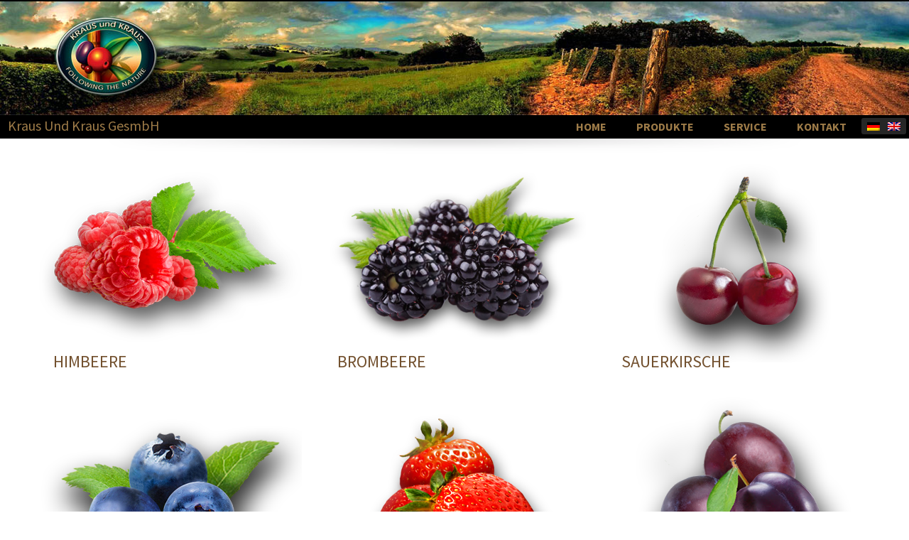

--- FILE ---
content_type: text/html; charset=UTF-8
request_url: http://krausundkraus.com/portfolio/?lang=de
body_size: 32060
content:
<!DOCTYPE HTML PUBLIC "-//W3C//DTD HTML 4.01 Transitional//EN" http://www.w3.org/TR/html4/loose.dtd">
<html lang="de-DE">
    <head>
<meta name="google-site-verification" content="fyGePy_7Gr0dgPlK1GK7mGkzFzb-2SLJRrClaK6KKsg" />
        <meta http-equiv="Content-Type" content="text/html; charset=utf-8" />
        <!-- Mobile Specific Metas
        ================================================== -->
        <meta name="viewport" content="width=device-width, initial-scale=1, maximum-scale=1">
                <title>PRODUKTE | Kraus Und Kraus</title>

<link rel="stylesheet" href="http://krausundkraus.com/wp-content/plugins/sitepress-multilingual-cms/res/css/language-selector.css?v=3.1.8.1" type="text/css" media="all" />
        <link rel="shortcut icon" href="http://krausundkraus.com/wp-content/themes/perfecti/assets/img/favicon.ico"/>        <!--[if lt IE 9]><script src="http://html5shim.googlecode.com/svn/trunk/html5.js"></script><![endif]-->
                    <meta property="og:site_name" content="Kraus Und Kraus" />
            <meta property="og:description" content="Fruits and more" />
            <meta property="og:type" content="website" />
            <meta property="og:image" content="" />         <link rel="alternate" type="application/rss+xml" title="Kraus Und Kraus &raquo; Feed" href="http://krausundkraus.com/feed/?lang=de" />
<link rel="alternate" type="application/rss+xml" title="Kraus Und Kraus &raquo; Comments Feed" href="http://krausundkraus.com/comments/feed/?lang=de" />
<link rel="alternate" type="application/rss+xml" title="Kraus Und Kraus &raquo; PRODUKTE Comments Feed" href="http://krausundkraus.com/portfolio/feed/?lang=de" />
		<script type="text/javascript">
			window._wpemojiSettings = {"baseUrl":"http:\/\/s.w.org\/images\/core\/emoji\/72x72\/","ext":".png","source":{"concatemoji":"http:\/\/krausundkraus.com\/wp-includes\/js\/wp-emoji-release.min.js?ver=4.2.8"}};
			!function(a,b,c){function d(a){var c=b.createElement("canvas"),d=c.getContext&&c.getContext("2d");return d&&d.fillText?(d.textBaseline="top",d.font="600 32px Arial","flag"===a?(d.fillText(String.fromCharCode(55356,56812,55356,56807),0,0),c.toDataURL().length>3e3):(d.fillText(String.fromCharCode(55357,56835),0,0),0!==d.getImageData(16,16,1,1).data[0])):!1}function e(a){var c=b.createElement("script");c.src=a,c.type="text/javascript",b.getElementsByTagName("head")[0].appendChild(c)}var f,g;c.supports={simple:d("simple"),flag:d("flag")},c.DOMReady=!1,c.readyCallback=function(){c.DOMReady=!0},c.supports.simple&&c.supports.flag||(g=function(){c.readyCallback()},b.addEventListener?(b.addEventListener("DOMContentLoaded",g,!1),a.addEventListener("load",g,!1)):(a.attachEvent("onload",g),b.attachEvent("onreadystatechange",function(){"complete"===b.readyState&&c.readyCallback()})),f=c.source||{},f.concatemoji?e(f.concatemoji):f.wpemoji&&f.twemoji&&(e(f.twemoji),e(f.wpemoji)))}(window,document,window._wpemojiSettings);
		</script>
		<style type="text/css">
img.wp-smiley,
img.emoji {
	display: inline !important;
	border: none !important;
	box-shadow: none !important;
	height: 1em !important;
	width: 1em !important;
	margin: 0 .07em !important;
	vertical-align: -0.1em !important;
	background: none !important;
	padding: 0 !important;
}
</style>
<link rel='stylesheet' id='cntctfrm_form_style-css'  href='http://krausundkraus.com/wp-content/plugins/contact-form-plugin/css/form_style.css?ver=4.2.8' type='text/css' media='all' />
<link rel='stylesheet' id='dashicons-css'  href='http://krausundkraus.com/wp-includes/css/dashicons.min.css?ver=4.2.8' type='text/css' media='all' />
<link rel='stylesheet' id='my-calendar-style-css'  href='http://krausundkraus.com/wp-content/plugins/my-calendar/styles/twentyfifteen.css?ver=4.2.8' type='text/css' media='all' />
<link rel='stylesheet' id='rs-plugin-settings-css'  href='http://krausundkraus.com/wp-content/plugins/revslider/rs-plugin/css/settings.css?ver=4.6.2' type='text/css' media='all' />
<style id='rs-plugin-settings-inline-css' type='text/css'>
.tp-caption a{color:#ff7302;text-shadow:none;-webkit-transition:all 0.2s ease-out;-moz-transition:all 0.2s ease-out;-o-transition:all 0.2s ease-out;-ms-transition:all 0.2s ease-out}.tp-caption a:hover{color:#ffa902}
</style>
<link rel='stylesheet' id='bootstrap-css'  href='http://krausundkraus.com/wp-content/themes/perfecti/assets/css/bootstrap.min.css?ver=4.2.8' type='text/css' media='all' />
<link rel='stylesheet' id='plugins-css'  href='http://krausundkraus.com/wp-content/themes/perfecti/assets/css/plugins.css?ver=4.2.8' type='text/css' media='all' />
<link rel='stylesheet' id='prettyphoto-css'  href='http://krausundkraus.com/wp-content/themes/perfecti/assets/css/prettyPhoto.css?ver=4.2.8' type='text/css' media='all' />
<link rel='stylesheet' id='fontawesome-css'  href='http://krausundkraus.com/wp-content/themes/perfecti/assets/css/font-awesome/font-awesome.min.css?ver=4.2.8' type='text/css' media='all' />
<link rel='stylesheet' id='evatheme-css'  href='http://krausundkraus.com/wp-content/themes/perfecti/style.css?ver=4.2.8' type='text/css' media='all' />
<link rel='stylesheet' id='eva-responsive-css'  href='http://krausundkraus.com/wp-content/themes/perfecti/assets/css/responsive.css?ver=4.2.8' type='text/css' media='all' />
<link rel='stylesheet' id='google-font-css'  href='http://fonts.googleapis.com/css?family=Source+Sans+Pro&#038;subset&#038;ver=4.2.8' type='text/css' media='all' />
<script type='text/javascript' src='http://krausundkraus.com/wp-includes/js/jquery/jquery.js?ver=1.11.2'></script>
<script type='text/javascript' src='http://krausundkraus.com/wp-includes/js/jquery/jquery-migrate.min.js?ver=1.2.1'></script>
<script type='text/javascript' src='http://krausundkraus.com/wp-content/plugins/revslider/rs-plugin/js/jquery.themepunch.tools.min.js?ver=4.6.2'></script>
<script type='text/javascript' src='http://krausundkraus.com/wp-content/plugins/revslider/rs-plugin/js/jquery.themepunch.revolution.min.js?ver=4.6.2'></script>
<link rel="EditURI" type="application/rsd+xml" title="RSD" href="http://krausundkraus.com/xmlrpc.php?rsd" />
<link rel="wlwmanifest" type="application/wlwmanifest+xml" href="http://krausundkraus.com/wp-includes/wlwmanifest.xml" /> 
<meta name="generator" content="WordPress 4.2.8" />
<link rel='shortlink' href='http://krausundkraus.com/?p=285' />

<style type="text/css">
<!--
.mcjs .mc-main .details, .mcjs .mc-main .calendar-events { display: none; }
/* Styles by My Calendar - Joseph C Dolson http://www.joedolson.com/ */

.mc-main .mc_general .event-title, .mc-main .mc_general .event-title a { background: #ffffcc; color: #000000; }
.mc-main .mc_general .event-title a:hover, .mc-main .mc_general .event-title a:focus { background: #ffffff;}
.mc-event-visible {
display: block!important;
}
-->
</style>
<script type='text/javascript'>
	jQuery('html').addClass('mcjs');
	jQuery(document).ready( function($) { $('html').removeClass('mcjs') } );
</script>
		<script type="text/javascript">
			jQuery(document).ready(function() {
				// CUSTOM AJAX CONTENT LOADING FUNCTION
				var ajaxRevslider = function(obj) {
				
					// obj.type : Post Type
					// obj.id : ID of Content to Load
					// obj.aspectratio : The Aspect Ratio of the Container / Media
					// obj.selector : The Container Selector where the Content of Ajax will be injected. It is done via the Essential Grid on Return of Content
					
					var content = "<h2>THIS IS SOME TITLE</h2><br/>";

					content += "Type:"+obj.type+"</br>";
					content += "ID:"+obj.id+"</br>";        
					content += "Aspect Ratio:"+obj.aspectratio+"</br>";  
					
					data = {};
					
					data.action = 'revslider_ajax_call_front';
					data.client_action = 'get_slider_html';
					data.token = 'dcef0b14c2';
					data.type = obj.type;
					data.id = obj.id;
					data.aspectratio = obj.aspectratio;
					
					// SYNC AJAX REQUEST
					jQuery.ajax({
						type:"post",
						url:"http://krausundkraus.com/wp-admin/admin-ajax.php",
						dataType: 'json',
						data:data,
						async:false,
						success: function(ret, textStatus, XMLHttpRequest) {
							if(ret.success == true)
								content = ret.data;								
						},
						error: function(e) {
							console.log(e);
						}
					});
					
					 // FIRST RETURN THE CONTENT WHEN IT IS LOADED !!
					 return content;						 
				};
				
				// CUSTOM AJAX FUNCTION TO REMOVE THE SLIDER
				var ajaxRemoveRevslider = function(obj) {
					return jQuery(obj.selector+" .rev_slider").revkill();
				}

				// EXTEND THE AJAX CONTENT LOADING TYPES WITH TYPE AND FUNCTION
				var extendessential = setInterval(function() {
					if (jQuery.fn.tpessential != undefined) {
						clearInterval(extendessential);
						if(typeof(jQuery.fn.tpessential.defaults) !== 'undefined')
							jQuery.fn.tpessential.defaults.ajaxTypes.push({type:"revslider",func:ajaxRevslider,killfunc:ajaxRemoveRevslider,openAnimationSpeed:0.3});   
							// type:  Name of the Post to load via Ajax into the Essential Grid Ajax Container
							// func: the Function Name which is Called once the Item with the Post Type has been clicked
							// killfunc: function to kill in case the Ajax Window going to be removed (before Remove function !
							// openAnimationSpeed: how quick the Ajax Content window should be animated (default is 0.3)
					}
				},30);
			});
		</script>
		<meta name="generator" content="WPML ver:3.1.8.1 stt:3,1;0" />
<link rel="alternate" hreflang="en-US" href="http://krausundkraus.com/portfolio/" />
<link rel="alternate" hreflang="de-DE" href="http://krausundkraus.com/portfolio/?lang=de" />

    <!-- Custom CSS -->
    <style>
        body {
            font-family: Source Sans Pro, sans-serif;
			font-size: 18px; 
            font-weight: normal; 
            color: #666666;
                    }
        h1,h2,h3,h4,h5,h6 {font-family: Source Sans Pro, sans-serif;}
        h1{ font-size: 34px; color: #333333; }
        h2{ font-size: 28px; color: #333333; }
        h3{ font-size: 24px; color: #333333; }
        h4{ font-size: 22px; color: #333333; }
        h5{ font-size: 18px; color: #333333; }
        h6{ font-size: 16px; color: #333333; }

        a{ color: #73512f; }
        a:hover, a:focus{ color: #FFFFFF; }
		
		input, button, select, textarea {font-family: Source Sans Pro, sans-serif;}
		
		::selection {background: #73512f; color:#fff;}
		::-moz-selection {background: #73512f; color:#fff;}
		
		
		/* Theme Color */
		.theme_color { color: #73512f !important; }
		.top_bar_phone i, .top_bar_address i { color: #73512f; }
		#top_menu li.current-menu-item a.main-menu-link:after, #top_menu li.current-menu-parent a.main-menu-link:after, #top_menu li:hover a.main-menu-link:after { background-color: #73512f; }
		#top_menu .sub-menu li.current-menu-item i, #top_menu .sub-menu li:hover i { color: #73512f; }
		#breadcrumbs-wrap span:before { border-color: #73512f; }
		.widget_pages ul li a:hover, .widget_pages ul li.current_page_parent a, .widget_pages ul li.current_page_item a { color: #73512f; }
		.widget_pages ul li a:hover:before, .widget_pages ul li.current_page_parent a:before, footer .widget_nav_menu ul li:hover a:before, .widget_nav_menu ul li.current-menu-item a:before { border-color: #73512f; }
		.widget_recent_entries li:hover .post-date { color: #73512f; }
		.widget_meta li:hover a, .widget_archive li:hover a, .widget_categories li:hover a, .widget_meta li:hover i, .widget_archive li:hover i, .widget_categories li:hover i { color: #73512f; }
		.widget_search .search_form i { background-color: #73512f; }
		.widget_product_tag_cloud a:hover, .meta-tag-list a:hover, .widget_tag_cloud a:hover { color:#fff; background-color: #73512f; }
		.widget_evatheme_tabbed li.active { border-top: 2px solid #73512f; }
		.widget_evatheme_tabbed .tab-content .date { color: #73512f; }
		.widget_nav_menu li.current-menu-item a { color: #73512f; }
		.widget_nav_menu ul li:hover a, .widget_nav_menu li:hover a:before, .widget_nav_menu li.current-menu-item a:before { color: #73512f; }
		.widget_nav_menu ul li li:hover a, .widget_nav_menu li li:hover a:before { color: #73512f !important; }
		.eva-recent-posts-widget .eva-recent-content .date { color: #73512f !important; }
		.loop-meta li.date { color: #73512f; }
		.type-post-wrap .more-link { background-color: #73512f; }
		.type-post-wrap:hover { border-top-color: #73512f; }
		.pagination span.current { border-color: #73512f; }
		.pagination a:hover { border-color: #73512f; background-color: #73512f; }
		.pagination a.prev:hover, .pagination a.next:hover { color: #73512f; }
		#comments .comment-reply-link:hover { background-color: #73512f; }
		#commentform input[type="submit"] { background-color: #73512f; }
		blockquote { border-left-color: #73512f; }
		.single-post-pagination a:hover { background-color: #73512f; }
		.portfolio-zoom { color: #73512f; }
		.eva-infinite-scroll a { background-color: #73512f; }
		.project_info li:before { color: #73512f; }
		.loop-gallery .flex-control-nav li a.flex-active, .loop-gallery .flex-control-nav li a:hover, .gallery-block .flex-control-nav li a:hover, .gallery-block .flex-control-nav li a.flex-active { box-shadow: 0 0 0 2px #73512f inset; }
		.gallery-columns .gallery-item { background-color: #73512f; }
		.gallery-columns .gallery-item i.fa { color: #73512f; }
		.tp-bullets.simplebullets.round .bullet.selected, .tp-bullets.simplebullets.round .bullet:hover { box-shadow: 0 0 0 2px #73512f inset; }
		.tp-bannertimer { background-color: #73512f; }
		.likeit:hover i, .likeit:hover span { color: #73512f; }
		#error404-container form i { color: #73512f; }
		form.wpcf7-form input[type="submit"] { background: #73512f; }
		.eva-twitter.carousel li p a:hover { color: #73512f; }
		.eva-twitter li i { color: #73512f; }
		.owl-theme .owl-controls .owl-page.active span, .owl-theme .owl-controls.clickable .owl-page:hover span { background-color: #73512f; }
		#scrollTop:hover { background-color: #73512f; }
		
		
		/* PageBuilder Elements */
		.eva-service-box.style1 .fa, .eva-service-box.style3 .fa { color: #73512f !important; }
		.eva-service-box.style2 .fa, .eva-service-box.style4 .fa { background-color: #73512f !important; }
		.eva-service-box .eva-service-content p { color:#666666; }
		.eva-counter-wrap.style2 .eva-counter-icon { color: #73512f; }
		.eva-counter-wrap.style1 span, .eva-counter-wrap.style3 span { color: #73512f; }
		.eva-counter-wrap.style3 span:before { background-color: #73512f; }
		.price_item_btn a.btn { border-color: #73512f; }
		.price_popular .price_item_btn a.btn, .price_item_btn a.btn:hover { background-color: #73512f !important; }
		.pricing_table_item.price_popular .pricing_table_price_wrap { background-color: #73512f; }
		.accordion-body.in:before { background-color: #73512f; }
		.accordion-heading .accordion-toggle.active { color: #73512f; }
		.accordion-heading .accordion-toggle.active:before { background-color: #73512f; border-color: #73512f; }
		.accordion-heading .accordion-toggle:hover:before { border-color: #73512f; }
		.accordion-heading .accordion-toggle:after { background-color: #73512f; }
		.eva-tab .nav-tabs li.active a, .eva-tab .nav-tabs li.active a:hover, .eva-tab .nav-tabs li.active a:focus { border-top: 2px solid #73512f; }
		.eva-tab.tabs-left .nav-tabs li.active a, .eva-tab.tabs-left .nav-tabs li.active a:hover, .eva-tab.tabs-left .nav-tabs li.active a:focus { border-left: 2px solid #73512f; }
		.member-description-wrap p { color: #73512f; }
		.member-description-wrap p:before { background-color: #73512f; }
		.testimonials-position { color: #73512f; }
		.eva-testimonials.flexslider .testimonials-avatar:before { color: #73512f; }
		.eva-testimonials.flexslider .time-line span { background-color: #73512f; }
		
		
        /* Header */
		#header .logo{ margin-top: 0; margin-bottom: 0; }
		
		
        /* Main */
		body.error404 #main {background-image: url();}

		
		/* Blog Sidebar */
		#sidebar .widget h6 {font-family: Source Sans Pro, sans-serif; font-size: 16px; font-weight: 300; color: #333333; }
		
		
        /* Footer */  
        footer{ background: #1c1c1c; }
        footer{ color: #DADADA; }
        footer a{ color: #73512f; }
        footer a:hover, footer a:focus, #footer .eva-recent-posts-widget h4 a:hover{ color: #AE9052; }
        footer h6.widget-title {font-family: Source Sans Pro, sans-serif; font-size: 16px; font-weight: 300; color: #ffffff; }

        span.zbijeno {
// font-size: 85%;
}

span.obicno {
 text-align: left;
}

table.voce {
width: 100%;
background-color: #cbb59d;
padding: 10px;
border-collapse: collapse;
}
      
caption.voce {
color: #e1e1e1;
background-color: #a6a6a6;
font-weight: bold;
border: 0px;
padding: 4px 5px 5px 5px;
}
      
td.voce {
color: #030303;
background-color: #e2e2e2;
border: 1px solid #fafaff;
// border-spacing: 0px;
padding: 4px;
text-align: center;
font-size: small;
}      
      
td.sorte {
padding: 30px 20px 30px 20px;
}
      
.levo_poravnanje {
text-align: left;
}
    
div.aroundtable {
width: 100%;
margin: 30px 0px 20px 0px;
}
     
                     
.naziv_voca {
color: #4e5255;
margin-top: 20px;
font-weight: bold;
font-size: 110%;
word-break: keep-all;
}
            
.latinski_naziv {
color: #4e5255;
font-style: italic;
margin-top: -8px;
font-size: small;
}

.slika {
width: 100%;
margin: 0 auto;
padding:30px 9% 0 9%;
}            

.naziv_sorte {
color: #030303;
background-color: #e1e1e1;
border: 1px solid #fafaff;
text-align: center;          
padding: 20px 30px 20px 30px;
}
      
.opis_sorte {
color: #030303;
background-color: #e1e1e1;
border: 1px solid #fafaff;
text-align: left;           
padding: 10px 15px 10px 15px;
font-size: small;
}

#tabele {
}    </style>

    	<script  type="text/javascript" src="/wp-content/themes/perfecti/assets/js/fixer.js"></script>
    </head>

    <body class="page page-id-285 page-template-default">
        
		<!-- Preloader -->
				<!-- //Preloader -->

		<!-- Page Wrap -->
		<div class="page-wrap">



			<!-- Top Bar -->
			
			<div id="top_bar">

<!--Top bar was here-->










<!-- start page-title --> 
						
						
						
						
						
												    <!-- Start Feature -->
						    <section id="page-title">
						        <!-- Start Container -->
						        <div class="container">
						        	<h5 style="font-style: italic;font-weight:lighter;color:white;"></h5>									<div id="breadcrumbs-wrap"><span><a href="http://krausundkraus.com?lang=de">HOME</a></span><span class="current">PRODUKTE</span></div>						        </div>
						        <!-- End Container -->
						    </section>
						    <!-- End Feature -->
						


<!-- end page-title --> 













					<header class="header_sticky">
		
							<!-- Logo -->
							<div id="top_logo">
								<div class="eva-logo" style=" margin-top:0px; margin-bottom:0px;"><a class="logo" href="http://krausundkraus.com/?lang=de">Kraus Und Kraus GesmbH</a></div>							</div>
							<!-- //Logo -->
		
							<!-- Search -->
														<!-- //Search -->
		
							<!-- Main Menu -->
							<div id="top_menu">
								<i class="mobile_menu_icon fa fa-bars" onclick=""></i>
								<ul id="menu" class="menu"><li id="nav-menu-item-281" class=" nav-item menu-item-depth-0"><a href="http://krausundkraus.com/?lang=de" class="menu-link main-menu-link"><span class="item-title">HOME</span></a></li>
<li id="nav-menu-item-287" class=" nav-item menu-item-depth-0 current-menu-item"><a href="http://krausundkraus.com/portfolio/?lang=de" class="menu-link main-menu-link"><span class="item-title">PRODUKTE</span></a></li>
<li id="nav-menu-item-284" class=" nav-item menu-item-depth-0"><a href="http://krausundkraus.com/services/?lang=de" class="menu-link main-menu-link"><span class="item-title">SERVICE</span></a></li>
<li id="nav-menu-item-282" class=" nav-item menu-item-depth-0"><a href="http://krausundkraus.com/kontakt/?lang=de" class="menu-link main-menu-link"><span class="item-title">KONTAKT</span></a></li>
<span id="LanguageOnTopMenu"><a href="#" onclick="return false"><img class="iclflag" src="http://krausundkraus.com/wp-content/plugins/sitepress-multilingual-cms/res/flags/de.png" width="18" height="12" alt="" title="" /></a><a style="padding-left:8pt" href="http://krausundkraus.com/portfolio/"><img class="iclflag" src="http://krausundkraus.com/wp-content/plugins/sitepress-multilingual-cms/res/flags/en.png" width="18" height="12" alt="" title="" /></a></ul>							</div>
							<!-- //Main Menu -->
		
					</header>
					<!-- End Header -->







				</div>

						<!-- //Top Bar -->



			 
			<!-- Start Main -->
			<section id="main">
				<div class="container">
<div id="page">
    <div class="row"><div class="span12"><div class="row"><div class="span12"><div class="eva-portfolio deafult wrap_container" style="padding-bottom:50px;"><div class="row"><div class="isotope-container">                <article id="post-261" class="span4 category-nemde post-261 portfolio type-portfolio status-publish has-post-thumbnail hentry portfolios-nemde">		<div class="loop-image">
			<div class="portfolio-img-wrap">
			        <a href="http://krausundkraus.com/portfolio/himbeere/">
				<img src="http://krausundkraus.com/wp-content/uploads/2015/01/RASPBERRY-HIMBEERE.png" alt="RASPBERRY---HIMBEERE"/>				</a>
				<a class="portfolio-zoom" rel="prettyPhoto" href="http://krausundkraus.com/wp-content/uploads/2015/01/RASPBERRY-HIMBEERE.png"><i class="fa fa-plus"></i></a>
			</div>
			<div class="portfolio-descr">
									<h2 class="portfolio-title"><a href="http://krausundkraus.com/portfolio/himbeere/">HIMBEERE</a></h2>
					<!-- <span class="portfolio-date">25/03/2015</span> -->
					
							</div>
		</div>
		                </article>                <article id="post-262" class="span4 category-nemde post-262 portfolio type-portfolio status-publish has-post-thumbnail hentry portfolios-nemde">		<div class="loop-image">
			<div class="portfolio-img-wrap">
			        <a href="http://krausundkraus.com/portfolio/brombeere/">
				<img src="http://krausundkraus.com/wp-content/uploads/2015/01/BLACKBERRY-BROMBEERE.png" alt="BLACKBERRY---BROMBEERE"/>				</a>
				<a class="portfolio-zoom" rel="prettyPhoto" href="http://krausundkraus.com/wp-content/uploads/2015/01/BLACKBERRY-BROMBEERE.png"><i class="fa fa-plus"></i></a>
			</div>
			<div class="portfolio-descr">
									<h2 class="portfolio-title"><a href="http://krausundkraus.com/portfolio/brombeere/">BROMBEERE</a></h2>
					<!-- <span class="portfolio-date">25/03/2015</span> -->
					
							</div>
		</div>
		                </article>                <article id="post-265" class="span4 category-nemde post-265 portfolio type-portfolio status-publish has-post-thumbnail hentry portfolios-nemde">		<div class="loop-image">
			<div class="portfolio-img-wrap">
			        <a href="http://krausundkraus.com/portfolio/sauerkirsche/">
				<img src="http://krausundkraus.com/wp-content/uploads/2015/01/SOURCHERRY-SAUERKIRSCHE.png" alt="SAUERKIRSCHE"/>				</a>
				<a class="portfolio-zoom" rel="prettyPhoto" href="http://krausundkraus.com/wp-content/uploads/2015/01/SOURCHERRY-SAUERKIRSCHE.png"><i class="fa fa-plus"></i></a>
			</div>
			<div class="portfolio-descr">
									<h2 class="portfolio-title"><a href="http://krausundkraus.com/portfolio/sauerkirsche/">SAUERKIRSCHE</a></h2>
					<!-- <span class="portfolio-date">25/03/2015</span> -->
					
							</div>
		</div>
		                </article>                <article id="post-266" class="span4 category-nemde post-266 portfolio type-portfolio status-publish has-post-thumbnail hentry portfolios-nemde">		<div class="loop-image">
			<div class="portfolio-img-wrap">
			        <a href="http://krausundkraus.com/portfolio/heidelbeere/">
				<img src="http://krausundkraus.com/wp-content/uploads/2015/01/BLUEBERRY-HEIDELBEERE.png" alt="BLUEBERRY---HEIDELBEERE"/>				</a>
				<a class="portfolio-zoom" rel="prettyPhoto" href="http://krausundkraus.com/wp-content/uploads/2015/01/BLUEBERRY-HEIDELBEERE.png"><i class="fa fa-plus"></i></a>
			</div>
			<div class="portfolio-descr">
									<h2 class="portfolio-title"><a href="http://krausundkraus.com/portfolio/heidelbeere/">HEIDELBEERE</a></h2>
					<!-- <span class="portfolio-date">25/03/2015</span> -->
					
							</div>
		</div>
		                </article>                <article id="post-267" class="span4 category-nemde post-267 portfolio type-portfolio status-publish has-post-thumbnail hentry portfolios-nemde">		<div class="loop-image">
			<div class="portfolio-img-wrap">
			        <a href="http://krausundkraus.com/portfolio/erdbeere/">
				<img src="http://krausundkraus.com/wp-content/uploads/2015/01/STRAWBERRY.png" alt="STRAWBERRY"/>				</a>
				<a class="portfolio-zoom" rel="prettyPhoto" href="http://krausundkraus.com/wp-content/uploads/2015/01/STRAWBERRY.png"><i class="fa fa-plus"></i></a>
			</div>
			<div class="portfolio-descr">
									<h2 class="portfolio-title"><a href="http://krausundkraus.com/portfolio/erdbeere/">ERDBEERE</a></h2>
					<!-- <span class="portfolio-date">25/03/2015</span> -->
					
							</div>
		</div>
		                </article>                <article id="post-268" class="span4 category-nemde post-268 portfolio type-portfolio status-publish has-post-thumbnail hentry portfolios-nemde">		<div class="loop-image">
			<div class="portfolio-img-wrap">
			        <a href="http://krausundkraus.com/portfolio/pflaume/">
				<img src="http://krausundkraus.com/wp-content/uploads/2015/01/PLUM-PFLAUME.png" alt="PLUM---PFLAUME"/>				</a>
				<a class="portfolio-zoom" rel="prettyPhoto" href="http://krausundkraus.com/wp-content/uploads/2015/01/PLUM-PFLAUME.png"><i class="fa fa-plus"></i></a>
			</div>
			<div class="portfolio-descr">
									<h2 class="portfolio-title"><a href="http://krausundkraus.com/portfolio/pflaume/">PFLAUME</a></h2>
					<!-- <span class="portfolio-date">25/03/2015</span> -->
					
							</div>
		</div>
		                </article>                <article id="post-270" class="span4 category-nemde post-270 portfolio type-portfolio status-publish has-post-thumbnail hentry portfolios-nemde">		<div class="loop-image">
			<div class="portfolio-img-wrap">
			        <a href="http://krausundkraus.com/portfolio/apple-2/">
				<img src="http://krausundkraus.com/wp-content/uploads/2015/01/APLE-APFEL.png" alt="APLE---APFEL"/>				</a>
				<a class="portfolio-zoom" rel="prettyPhoto" href="http://krausundkraus.com/wp-content/uploads/2015/01/APLE-APFEL.png"><i class="fa fa-plus"></i></a>
			</div>
			<div class="portfolio-descr">
									<h2 class="portfolio-title"><a href="http://krausundkraus.com/portfolio/apple-2/">APFEL</a></h2>
					<!-- <span class="portfolio-date">25/03/2015</span> -->
					
							</div>
		</div>
		                </article>                <article id="post-271" class="span4 category-nemde post-271 portfolio type-portfolio status-publish has-post-thumbnail hentry portfolios-nemde">		<div class="loop-image">
			<div class="portfolio-img-wrap">
			        <a href="http://krausundkraus.com/portfolio/quitte/">
				<img src="http://krausundkraus.com/wp-content/uploads/2015/01/QUINCE-QUITTE.png" alt="QUINCE---QUITTE"/>				</a>
				<a class="portfolio-zoom" rel="prettyPhoto" href="http://krausundkraus.com/wp-content/uploads/2015/01/QUINCE-QUITTE.png"><i class="fa fa-plus"></i></a>
			</div>
			<div class="portfolio-descr">
									<h2 class="portfolio-title"><a href="http://krausundkraus.com/portfolio/quitte/">QUITTE</a></h2>
					<!-- <span class="portfolio-date">25/03/2015</span> -->
					
							</div>
		</div>
		                </article>                <article id="post-272" class="span4 category-nemde post-272 portfolio type-portfolio status-publish has-post-thumbnail hentry portfolios-nemde">		<div class="loop-image">
			<div class="portfolio-img-wrap">
			        <a href="http://krausundkraus.com/portfolio/hagebutte/">
				<img src="http://krausundkraus.com/wp-content/uploads/2015/01/ROSE-HIP-HAGEBUTE.png" alt="ROSE-HIP---HAGEBUTE"/>				</a>
				<a class="portfolio-zoom" rel="prettyPhoto" href="http://krausundkraus.com/wp-content/uploads/2015/01/ROSE-HIP-HAGEBUTE.png"><i class="fa fa-plus"></i></a>
			</div>
			<div class="portfolio-descr">
									<h2 class="portfolio-title"><a href="http://krausundkraus.com/portfolio/hagebutte/">HAGEBUTTE</a></h2>
					<!-- <span class="portfolio-date">25/03/2015</span> -->
					
							</div>
		</div>
		                </article></div></div></div></div></div></div>    </div>
</div>
			</div>
		</section>
		<!-- End Main -->

		<!-- Footer -->
		<footer>
			
			<div class="container">
													<div class="top_bar_phone"><i class="fa fa-phone"></i>+43 2252 85 944 </div>
					<div class="top_bar_phone"><i class="fa fa-fax"></i>+43 2252 45 777</div>
													<div class="top_bar_address"><i class="fa fa-map-marker"></i>Elisabethstrasse 10-12, A-2500 Baden bei Wien </div>
											</div>

			<div id="bottom">
				<div class="container">
					<div class="row">

						<!-- Logo -->
												<!-- //Logo -->

						<!-- Footer Social -->
												<!-- //Footer Social -->

						<div class="span3 pull-right right">
							<p class="copyright">© 2015 KrausUndKraus</p>
							<div  onclick="" id="scrollTop"><i class="fa fa-chevron-up"></i></div>
						</div>
					</div>
				</div>
			</div>
		</footer>
		<!-- //Footer -->

	</div>
	<!-- Page Wrap -->




							<div id="lang_sel_footer">
									<ul>
									    <li><a href="http://krausundkraus.com/portfolio/"><img src="http://krausundkraus.com/wp-content/plugins/sitepress-multilingual-cms/res/flags/en.png" alt="English" class="iclflag" title="English"  />&nbsp;</a></li>
									    <li><a href="http://krausundkraus.com/portfolio/?lang=de" class="lang_sel_sel"><img src="http://krausundkraus.com/wp-content/plugins/sitepress-multilingual-cms/res/flags/de.png" alt="Deutsch" class="iclflag" title="Deutsch"  />&nbsp;</a></li>
									</ul>
							</div><script type='text/javascript' src='http://krausundkraus.com/wp-content/themes/perfecti/assets/js/jquery.prettyPhoto.js?ver=4.2.8'></script>
<script type='text/javascript' src='http://krausundkraus.com/wp-content/themes/perfecti/assets/js/bootstrap.min.js?ver=4.2.8'></script>
<script type='text/javascript' src='http://krausundkraus.com/wp-content/themes/perfecti/assets/js/waypoints.min.js?ver=4.2.8'></script>
<script type='text/javascript' src='http://krausundkraus.com/wp-content/themes/perfecti/assets/js/plugins.js?ver=4.2.8'></script>
<script type='text/javascript' src='http://krausundkraus.com/wp-content/themes/perfecti/assets/js/evatheme.js?ver=4.2.8'></script>
<script type='text/javascript'>
/* <![CDATA[ */
var icl_vars = {"current_language":"de","icl_home":"http:\/\/krausundkraus.com?lang=de"};
/* ]]> */
</script>
<script type='text/javascript' src='http://krausundkraus.com/wp-content/plugins/sitepress-multilingual-cms/res/js/sitepress.js?ver=4.2.8'></script>
<script type='text/javascript' src='http://krausundkraus.com/wp-content/plugins/my-calendar/js/mc-grid.js?ver=4.2.8'></script>
<script type='text/javascript' src='http://krausundkraus.com/wp-content/plugins/my-calendar/js/mc-list.js?ver=4.2.8'></script>
<script type='text/javascript' src='http://krausundkraus.com/wp-content/plugins/my-calendar/js/mc-mini.js?ver=4.2.8'></script>
<script type='text/javascript' src='http://krausundkraus.com/wp-content/plugins/my-calendar/js/mc-ajax.js?ver=4.2.8'></script>
<script type='text/javascript' src='http://krausundkraus.com/wp-content/themes/perfecti/assets/js/jquery.isotope.min.js?ver=4.2.8'></script>

</body>
<script type="text/javascript">
AssignEventListener ( document.body , "load" , AfterLoad() ) ;
</script>
</html>


--- FILE ---
content_type: text/css
request_url: http://krausundkraus.com/wp-content/themes/perfecti/style.css?ver=4.2.8
body_size: 95111
content:
/*
-----------------------------------------------------------------------------------
        Theme Name: Perfecti
        Theme URI: http://perfecti.evatheme.com
        Description: Blank Framework from Evatheme
        Author: Evatheme
        Author URI: http://www.evatheme.com
        Version: 1.1
        License:
        License URI:
        Tags: one-column, two-columns, left-sidebar, right-sidebar, fixed-layout, fluid-layout, custom-background, custom-colors, custom-menu, featured-image-header, featured-images, post-formats, sticky-post, theme-options, translation-ready
*/

/* ------------ IMPORT FONT ------------- */
@import url(http://fonts.googleapis.com/css?family=Source+Sans+Pro:400,900italic,900,700italic,700,500italic,500,400italic,300italic,300);

/* ------------ BASE ------------- */
body {
	overflow-x:hidden;
	position:relative;
	margin: 0;
	padding:0;
	line-height:1.7;
}
.SingleLine
{
	line-height: 1 ;
	paddin-top: 0px ;
	margin-top: 2px;
	paddin-bottom: 0px ;
	margin-bottom: 2px;
}




.visible
{
	visibility: visible !important ;
}


#main
{
	text-align: center ;
    padding: 0px ;
}
#main .container
{
	width: auto ; 
	display: inline-block ; 
	text-align: left ;
}


/* warning: this fuks Safari */
.span3
{
	width: auto ;
}

/* warning: this fuks Safari */
/* for porftolio on home page*/
.span9 .eva-portfolio
{
	margin-left: -30% ;
	width: 161% ;
}



::-webkit-input-placeholder { opacity:1 !important;}
:-moz-placeholder {opacity:1 !important;}
::-moz-placeholder { opacity:1 !important;}
:-ms-input-placeholder { opacity:1 !important;}
* {-webkit-box-sizing: border-box; -moz-box-sizing: border-box; box-sizing: border-box;}
*:before, *:after {-webkit-box-sizing: border-box; -moz-box-sizing: border-box; box-sizing: border-box;}
iframe {border: 0 none; border-radius: 0; font-size: 0; margin: 0; outline: medium none; padding: 0; vertical-align: top; width: 100%;}
a, input, select, textarea {vertical-align:top; outline:none !important; -webkit-appearance: none; -webkit-border-radius: 0;}
textarea {resize: noservice_itemne;}
button::-moz-focus-inner, input[type="reset"]::-moz-focus-inner, input[type="button"]::-moz-focus-inner, input[type="submit"]::-moz-focus-inner, input[type="submit"]::-moz-focus-inner, input[type="file"] &gt; input[type="button"]::-moz-focus-inner {border: none;}

img {
	vertical-align:top;
	user-select: none;
	-o-user-select: none;
	-moz-user-select: none;
	-khtml-user-select: none;
	-webkit-user-select: none;
}
img.scale-with-grid {
    max-width: 100%;
    height: auto;
}
li{line-height: 1.9;}
p {
    margin-bottom: 20px;
}
iframe, embed, img {
    max-width: 100%;
    border: none;
}

.row-fluid [class*="span"] {
	min-height:1px;
}

.clear {
	clear:both;
	height:0;
	font-size:0;
}
.right {text-align:right;}
.center {text-align:center;}


/* Preloader */
#preloader {
	position:fixed;
	z-index:999999;
	left:0;
	top:0;
	width:100%;
	height:100%;
	background-color:#fff;
}
#preloader span {
	position:absolute;
	left:0;
	top:50%;
	width:100%;
	margin-top:-10px;
	display:block;
	text-align:center;
	line-height:20px;
	font-size:13px;
}
#preloader img {
	position:absolute;
	left:50%;
	top:50%;
	width:32px;
	height:32px;
	margin:-16px 0 0 -16px;
}



/* Extra Class */
.margbot0 {margin-bottom:0 !important;}
.margbot5 {margin-bottom:5px !important;}
.margbot10 {margin-bottom:10px !important;}
.margbot20 {margin-bottom:20px !important;}
.margbot25 {margin-bottom:25px !important;}
.margbot30 {margin-bottom:30px !important;}
.margbot40 {margin-bottom:40px !important;}
.margbot50 {margin-bottom:50px !important;}
.margbot60 {margin-bottom:60px !important;}
.margbot65 {margin-bottom:65px !important;}
.margbot70 {margin-bottom:70px !important;}
.margbot80 {margin-bottom:80px !important;}

.pad0 {padding:0 !important;}
.padbot0 {padding-bottom:0 !important;}
.padbot10 {padding-bottom:10px !important;}
.padbot15 {padding-bottom:15px !important;}
.padbot20 {padding-bottom:20px !important;}
.padbot30 {padding-bottom:30px !important;}
.padbot40 {padding-bottom:40px !important;}
.padbot45 {padding-bottom:45px !important;}
.padbot50 {padding-bottom:50px !important;}
.padbot60 {padding-bottom:60px !important;}
.padbot70 {padding-bottom:70px !important;}
.padbot80 {padding-bottom:80px !important;}

.padtop0 {padding-top:0 !important;}
.padtop30 {padding-top:30px !important;}



.highlight {
    color: #4da4f3
}
p {
    margin: 0 0 20px 0
}
p img {
    margin: 0
}
em 
{
    font-style: italic ;
    line-height: 1 ;
}
br 
{
   display: block ;
   content: " " ;
   margin: 1px 0px 0px 0px ;
}
br::before
{
   display: block ;
   content: " " ;
   margin: 0px 0px 0px 0px ;
}
strong {
    font-weight: bold
}
small {
    font-size: 80%
}
hr {
    border: solid #ddd;
    border-width: 1px 0 0;
    clear: both;
    margin: 10px 0 30px;
    height: 0;
}
pre {
    height: auto;
    font-family: Consolas, monospace;
    border: 1px solid #e2e2e2;
    background: #f7f7f7;
    padding: 10px 20px;
    -moz-border-radius: 3px;
    -webkit-border-radius: 3px;
    border-radius: 3px;
    margin: 0 0 20px 0;
    overflow-x:auto;
}
.hidden {  display: none !important }


/* 02. Links and Form */
a img
{
	transition: opacity 0.5s ease-in-out ; 
}

a span
{
	transition: border 1s linear ; 
}

a
{
    color: #333;
    text-decoration: none;
    outline: 0 ;
	transition: all 0.5s ease-in-out ;
	-webkit-transition: all 0.5s ease-in-out ;
}
a:hover ,
a:focus {
    color: #DCCBB0 ;
    text-decoration: none;
    outline: 0;
}
p a,
p a:visited {
    line-height: inherit
}

select {
	height:40px;
	padding:10px 20px 10px 10px;
	line-height:20px;
	font-size:12px;
	color:#666;
	border:1px solid #e3e3e3;
	box-shadow:3px 3px 3px rgba(0,0,0,0.05) inset;
}


/* =WordPress Core
-------------------------------------------------------------- */
.alignnone {
    margin: 5px 20px 20px 0;
}

.aligncenter,
div.aligncenter {
    display: block;
    margin: 5px auto 5px auto;
}

.alignright {
    float:right;
    margin: 5px 0 20px 20px;
}

.alignleft {
    float: left;
    margin: 5px 20px 20px 0;
}

.aligncenter {
    display: block;
    margin: 5px auto 5px auto;
}

a img.alignright {
    float: right;
    margin: 5px 0 20px 20px;
}

a img.alignnone {
    margin: 5px 20px 20px 0;
}

a img.alignleft {
    float: left;
    margin: 5px 20px 20px 0;
}

a img.aligncenter {
    display: block;
    margin-left: auto;
    margin-right: auto
}

.wp-caption {
    background: #fff;
    border: 1px solid #f0f0f0;
    max-width: 96%; /* Image does not overflow the content area */
    padding: 5px 3px 10px;
    text-align: center;
}

.wp-caption.alignnone {
    margin: 5px 20px 20px 0;
}

.wp-caption.alignleft {
    margin: 5px 20px 20px 0;
}

.wp-caption.alignright {
    margin: 5px 0 20px 20px;
}

.wp-caption img {
    border: 0 none;
    height: auto;
    margin: 0;
    max-width: 98.5%;
    padding: 0;
    width: auto;
}

.wp-caption p.wp-caption-text {
    font-size: 11px;
    line-height: 17px;
    margin: 0;
    padding: 0 4px 5px;
}


/* Theme Boxed Layout Style*/
.theme-boxed {
	position:relative;
	width: 1230px;
    margin-left: auto;
	margin-right:auto;
    background: #fff;
    box-shadow: 0 0 7px rgba(0,0,0,0.3);
}
.theme-boxed header.menu_fixed {
	left:50%;
	width:1230px;
	transform:translateX(-50%);
	-o-transform:translateX(-50%);
	-ms-transform:translateX(-50%);
	-webkit-transform:translateX(-50%);
}





/* ------------ MAIN --------------- */
.page-wrap 
{
	overflow: hidden ; /* o why o why */
	position: relative;
}

#main, #slider{
    position: relative;
    background: #FFF;
}
body.home #slider {margin-top:70px;}
#slider {
	margin-bottom:70px;
	min-height:600px;
        /*padding-top: 148px;*/
}

.right-sidebar {
    float: right;
}
.content-left{
    float: right;
}






/*-----------------------------------------------------------------------------------*/
/*	Typography
/*-----------------------------------------------------------------------------------*/
h1, h2, h3, h4, h5, h6 {
    margin: 0 0 25px 0;
    padding: 0;
	text-transform:none;
    font-weight: 700;
	line-height:1.2;
	color: #333;
}

h1 {font-size: 34px;}
h2 {font-size: 28px;}
h3 {font-size: 24px;}
h4 {font-size: 22px;}
h5 {font-size: 18px;}
h6 {font-size: 16px;}

.eva-title-container h1.eva-title 
{
	font-size: 68px ;
}
.eva-title-container h2.eva-title {font-size:60px;}
.eva-title-container h3.eva-title {font-size:52px;}
.eva-title-container h4.eva-title {font-size:44px;}
.eva-title-container h5.eva-title 
{
	font-size: 36px ;
/*	padding-top: 30px ;*/
}
.eva-title-container h6.eva-title {font-size:28px;}

.eva-title-container .eva-title.center {text-align:center;}
.eva-title-container .eva-title.left {text-align:left;}
.eva-title-container .eva-title.right {text-align:right;}

.full-width-content.light,
.full-width-content.light .eva-title,
.full-width-content.light h1,
.full-width-content.light h2,
.full-width-content.light h3,
.full-width-content.light h4,
.full-width-content.light h5,
.full-width-content.light h6 {
	color:#fff !Important;
}





/*-----------------------------------------------------------------------------------*/
/*	Page Title
/*-----------------------------------------------------------------------------------*/

#top_bar
{
	position: fixed ;
	z-index: 1000 ;
	width: 100% ;
	background-color: black ;
	color: #9D7B48 !important ;
	padding-bottom: 1pt ;
	box-shadow: 2pt 4pt 16pt 2pt white ;
}
#top_bar .container
{
	margin: 0px ;
	text-align: left ;
	white-space: nowrap ;
}

#page-title 
{
	z-index: 1000 ;
	text-align:center;
	margin: 2px 0px 0px 0px ; 
	/* height: 233px ; */
	/*background-image: url('images/1980x233.jpg') ;*/
	width: 100% ;
	background-size: 100% ;
	background-position: center center ;
	background-repeat: no-repeat ;
}

#main
{
	-webkit-transition: margin-top 1s ease-in-out ;
	-moz-transition: margin-top 1s ease-in-out ;
	-ms-transition: margin-top 1s ease-in-out ;
	transition: margin-top 1s ease-in-out ;
}

#page
{
	margin-top: 20px ; 
}
#page-title h2 {
	margin-bottom:8px;
	font-weight:700;
	line-height:64px;
	font-size:56px;
	/*color:#333;*/
	color:white;
}
#page-title h3 {
	margin-bottom:9px;
	font-weight:400;
	line-height:30px;
	font-size:30px;
	/*color:#666;*/
	color:white;
}


/* Breadcrumbs */
#breadcrumbs-wrap
{
	display: none ;
}
#breadcrumbs-wrap span {
	position:relative;
	display:inline-block;
	padding:0 17px 0 12px;
	line-height:20px;
	font-size:14px;
	color:white;
	text-transform: uppercase;
}
#breadcrumbs-wrap span:before {
	content:'';
	position:absolute;
	right:0;
	top:8px;
	width:6px;
	height:6px;
	border-radius:50%;
	border:2px solid transparent;
}
#breadcrumbs-wrap span:last-child:before,
#breadcrumbs-wrap span.current:before {
	display:none;
}
#breadcrumbs-wrap span a {
	/*color:#666;*/
	color:white;
}





/*-----------------------------------------------------------------------------------*/
/*	Header
/*-----------------------------------------------------------------------------------*/
header 
{
	z-index:9499;
	padding: 0px ;
	background-color:#fff;
	transition: padding 0.3s ease-in-out;
	-webkit-transition: padding 0.3s ease-in-out;
	/*background-image: url(http://krausundkraus.com/wp-content/uploads/2015/02/landscape-color.jpg);
	background-image: url(http://krausundkraus.com/wp-content/uploads/2015/02/2014-06-04-ORG-RASP-UPDATE-NEW-RES.jpg);
	background-size: 100%;
	-webkit-background-size: cover;
	-moz-background-size: cover;
	-o-background-size: cover;
	background-size: cover;*/
	background-color: black ;
	color: #AA8040 ;
}
header:before {
	content:'';
	position:absolute;
	left:0;
	top:100%;
	right:0;
	height:27px;
	background-image:url(assets/img/header_shadow.png);
	background-repeat:no-repeat;
	background-position:center top;
	background-size:100% auto;
	-webkit-background-size:100% auto;
}

header .container {position:relative;}
header .container:before {
	content:'';
	position:absolute;
	z-index:1000;
	left:0;
	top:-18px;
	width:100%;
	height:1px;
	box-shadow:0 -1px 0 #eee inset;
}



/* logo */


#footer_logo a 
{
	display: inline ;
	padding: 2px 0 3px ;
	font-weight: bold ;
	line-height: 28px ;
	font-size: 28px ;
	color: #fff !important ;
}


#footer_logo a 
{
	display: inline ;
	padding: 2px 0 3px ;
	font-weight: bodl ;
	line-height: 28px ;
	font-size: 28px ;
	color: #fff !important ;
}

#lang_sel_footer
{
	display: none ;
}


/* Top Search */
#top_search 
{
	position: relative ;
	float: right ;
	width: 90px ;
	transition: all 0.5s ease-in-out ;
	-webkit-transition: all 0.5s ease-in-out ;
}
#top_search.ct-search-open 
{
	width: 290 px ;
	margin-left: -200px ;
}
#top_search i 
{
	position:absolute;
	z-index:1;
	left:2px;
	top:2px;
	width:30px;
	height:30px;
	line-height:30px;
	text-align:center;
	font-size:15px;
	color:#ccc;
	transition: color 0.3s ease-in-out;
	-webkit-transition: color 0.3s ease-in-out;
}
#top_search.ct-search-open i {color:#333;}
#top_search form {margin:0;}
#top_search form input[type="text"] {
	width:100%;
	height:34px;
	margin:0;
	padding:8px 0 8px 30px;
	font-size:13px;
	color:#ccc;
	border:2px solid #eee;
	border-radius:4px;
	box-shadow:none !important;
	transition: all 0.3s ease-in-out;
	-webkit-transition: all 0.3s ease-in-out;
}
#top_search form input[type="text"]:focus {
	color:#333;
	border-color:#666;
}
#top_search form input[type="submit"] {
	overflow:hidden;
	position:absolute;
	z-index:2;
	left:2px;
	top:2px;
	margin:0;
	padding:0;
	width:30px;
	height:30px;
	text-indent:-999px;
	background:none;
}






/*-----------------------------------------------------------------------------------*/
/*	Menu
/*-----------------------------------------------------------------------------------*/
.mobile_menu_icon 
{
	display: none ;
	margin-top: 4px !important;
	color: #AA8040 !important ;
	border-color: #AA8040 !important ;
}

#top_menu 
{
	position: relative ;
	float: right ;
	margin-right: 4px ;
}
#top_menu li a 
{
	color: #9D7B48 !important ;
}
#top_menu ul 
{
	margin: 0px 0px 0px 0px !important ; 
	list-style: none ;
}
#top_menu li
{
	float:left;
	padding: 0px 21px;
	line-height: 1px ;
	font-size: 16px ;
	margin: 16px 0px 0px 0px ; 
	position: relative ;
	display: block ;
	text-transform: none ;
	font-weight: 400 ;
	text-transform: uppercase ;
	font-weight: bold ;
}
#top_menu li:hover a span
{
	border-top: 2px solid #DCCBB0 ;
}

/*
#top_menu li a.main-menu-link:after {
	content:'';
	position:absolute;
	z-index:9506;
	left:21px;
	right:21px;
	top:-4pt;
	height:3px;
	opacity:0;
	-webkit-transition: all 0.3s ease-in-out;

}

header.menu_fixed #top_menu li a.main-menu-link:after {
	top:-14px;
}


#top_menu li.current-menu-parent a.main-menu-link:after,
#top_menu li.current-menu-item a.main-menu-link:after,
#top_menu li:hover a.main-menu-link:after {
	opacity:1;
}
*/


/* Sub Menu */
#top_menu .sub-nav {
	visibility:hidden;
	opacity:0;
	position:absolute;
	z-index:100;
	left:0;
	top:100%;
	width:190px;
	margin:28px 0 0;
	padding:0;
	border-radius:2px;
	box-shadow:0 2px 5px 1px rgba(0,0,0,0.1);
	background-color:rgba(255,255,255,0.9);
	transition: all 0.3s ease-in-out;
	-webkit-transition: all 0.3s ease-in-out;
}
#top_menu .sub-nav:after {
	content:'';
	position:absolute;
	left:0;
	top:-28px;
	height:28px;
	width:100%;
}
#top_menu .has-submenu:hover .sub-nav {
	visibility:visible;
	opacity:1;
}
#top_menu .sub-menu li {
	position:relative;
	width:100%;
	margin:0;
	padding:0;
}
#top_menu .sub-menu li a {
	padding:7px 21px 7px;
	text-transform:none;
	font-weight:400;
	font-size:13px;
	color:#666;
	border:0;
}
#top_menu .sub-menu li.mega-menu-item-has-subtitle a {
	padding-left:35px;
}
#top_menu .sub-menu li a:before {display:none;}
#top_menu .sub-menu li.current-menu-item a,
#top_menu .sub-menu li:hover a 
{
	color:#333;
	background-color:#fff;
}

#top_menu .sub-menu li i {
	display:inline-block;
	padding-right:7px;
	line-height:20px;
	color:#ccc;
	transition: all 0.3s ease-in-out;
	-webkit-transition: all 0.3s ease-in-out;
}
#top_menu .sub-menu li.mega-menu-item-has-subtitle i {
	position:absolute;
	left:15px;
	top:7px;
}
#top_menu span.subtitle {
	display:block;
	line-height:15px;
	font-size:11px;
	color:#999;
}


/* Sub Menu 2 lvl */
#top_menu .sub-sub-menu {
	position:absolute;
	visibility:hidden !Important;
	opacity:0 !important;
	left:100%;
	top:-2px;
	width:190px;
	margin:0 0 0 4px;
	padding:0;
	border-radius:2px;
	box-shadow:0 2px 5px 1px rgba(0,0,0,0.1);
	background-color:rgba(255,255,255,0.9);
	transition: all 0.3s ease-in-out;
	-webkit-transition: all 0.3s ease-in-out;
}
#top_menu .sub-sub-menu:before {
	content:'';
	position:absolute;
	left:-7px;
	top:0;
	display:block;
	width:7px;
	height:100%;
}
#top_menu .has-submenu .has-submenu:hover .sub-sub-menu {
	visibility:visible !Important;
	opacity:1 !important;
}
#top_menu .sub-sub-menu li a {
	color:#666 !important;
}
#top_menu .sub-sub-menu li.current-menu-item a,
#top_menu .sub-sub-menu li:hover a {
	color:#333 !important;
}
#top_menu .sub-menu .sub-menu li i {
	left:20px;
	color:#ccc;
}
#top_menu .sub-menu .sub-menu li.current-menu-item i,
#top_menu .sub-menu .sub-menu li:hover i {
	left:25px;
	color:#333;
}


/* Mega Menu */
#top_menu .mega-menu-item {position:static;}
#top_menu .mega-menu-item .sub-nav {
	margin-right:-1px;
}
#top_menu .mega-menu-item .sub-nav-group {
    display: inline-block;
	vertical-align: top;
    margin: 0 -1px 0 0;
    padding: 0;
	width:200px;
}


/*-----------------------------------------------------------------------------------*/
/*	Social Icons
/*-----------------------------------------------------------------------------------*/
.eva-social-icon a {
    display: inline-block;
    margin: 0 0 0 17px;
    padding: 0;
	width:24px;
	height:24px;
    text-align: center;
    line-height: 24px;
	font-size: 20px;
	color:#ccc;
}
.eva-social-icon a.facebook:hover, .member-social a.facebook:hover {color:#3b5998;}
.eva-social-icon a.flickr:hover {color:#fd0070;}
.eva-social-icon a.google-plus:hover, .member-social a.google-plus:hover {color:#f63e28;}
.eva-social-icon a.twitter:hover, .member-social a.twitter:hover {color:#58ccff;}
.eva-social-icon a.instagram:hover {color:#685044;}
.eva-social-icon a.pinterest:hover {color:#d73532;}
.eva-social-icon a.skype:hover {color:#04b3ec;}
.eva-social-icon a.vimeo-square:hover {color:#1ab7ea;}
.eva-social-icon a.youtube:hover {color:#e02921;}
.eva-social-icon a.dribbble:hover, .member-social a.dribbble:hover {color:#e4508a;}
.eva-social-icon a.linkedin:hover {color:#0085ae;}
.eva-social-icon a.rss:hover {color:#ff9900;}
.eva-social-icon a:focus {color:#ccc;}
#top_bar .eva-social-icon 
{
	float:right;
	padding: 4pt 0;
}

footer .eva-social-icon 
{
	padding-top:6px;
	text-align:center;
}






/*-----------------------------------------------------------------------------------*/
/*	Footer
/*-----------------------------------------------------------------------------------*/
footer
{
	box-shadow: 2pt -4pt 16pt 2pt white ;
	visibility: hidden ;
	height: 30px ;
	padding: 0px 4px 4px 4px ;
}
footer .container:first-child 
{
	padding: 0px ;
	border: 0px none transparent ;
	display:inline ;
}

footer .row
{
	margin: 0px ;
}

footer i 
{
	line-height: 1 ;
	/*
	display: inline ;
	float: left ;
	*/
}
footer div
{
/*	display: inline ; */
	line-height: 1 ;
	float: left ;
	width: auto !important ;
}
footer span
{
/*	display:inline ; */
	line-height: 1 ;
	float: left ;
}
footer p
{
	line-height: 1 ;
	float: left ;
	margin: 0px ;
}
/* Top Bar */
.top_bar_phone 
{
	vertical-align: bottom !important ;
	font-weight: bold ;
	line-height: auto !important ;
	font-size: 15px !important ;
	white-space: nowrap !important ;
	padding-right: 8px ;
	padding-top: 2px ;
}

.top_bar_address 
{
	vertical-align: bottom !important ;
	line-height: auto !important ;
	font-size: 15px !important ;
	color: white ;
	white-space: nowrap !important ;
	padding-right: 8px ;
	padding-top: 2px ;
}
.top_bar_phone i
{
	vertical-align: top !important ;
	line-height: auto !important ;
	font-size: 20px !important ;
	padding-left: 6px ;
	padding-right : 6px ;
}
.top_bar_address i
{
	vertical-align: top !important ;
	line-height: auto !important ;
	font-size: 20px !important ;
	padding-left: 6px ;
	padding-right : 6px ;
}

/* FireFox ... */
@-moz-document url-prefix() 
{
    .top_bar_phone , .top_bar_address 
    {
        padding-top: 6px ;
    }
    .top_bar_phone i , .top_bar_address i
    {
    	margin-top: -4px ;
    }
    #cntctfrm_contact_message
    {
    	height: 102px ;
    }
}

footer #bottom  
{
	text-align: right ;
}

#bottom  
{
	padding: 0pt ;
	white-space: nowrap ;
	z-index: 1000 ;
}

#bottom .container 
{
	padding: 0pt ;
	width: auto ;
}

#bottom .container .row
{
	padding-top: 5px ;
	padding-right: 4px ;
	width: auto ;
}
/*
#bottom .container .row div
{
	width: auto ; 
	white-space: nowrap ;
	padding: 0px ;
	margin: 0px ;
}

*/
/* Scroll Top */
#bottom .container .row div div
{
	float: none ;
	padding: 0px 2px 0px 2px !important ;
	text-align:center;
	height: 26px !important ;
	margin-bottom: 1px ;
	line-height: 20px !important ;
	font-size: 16px ;
	border: 2px solid #996633 ;
	border-radius: 4px ;
	background-color: #664411 !important ;
	cursor: pointer ;
	transition: all 0.3s ease-in-out;
	-webkit-transition: all 0.3s ease-in-out;
	display: inline !important ;
/* all "!important" due the "Responive" crap */
}


#bottom .container .row div div:hover 
{
	background-color: #886633 !important ;
	color: #FFFFCC !important ;
	border: 2px solid #999999 ;
}
/* Copyright */
p.copyright 
{
	display: inline ;
	padding-right: 4px ;
	padding-top: 2px ;
	font-size: 15px ;
	color: white; ;
	vertical-align: bottom ;
}





/*-----------------------------------------------------------------------------------*/
/*	Widgets
/*-----------------------------------------------------------------------------------*/
#sidebar h6.widget-title {
	margin-bottom:20px;
	text-transform:uppercase;
}

footer h6.widget-title {
	margin:0 0 20px;
	text-transform:uppercase;
}


/* Facebook Widget */
.widget_facebook_widget {overflow:hidden;}


/* Search Widget */
.widget_search .search_form {
	position:relative;
	padding:10px;
	background-color:#eee;
}
.widget_search .search_form i {
	content: "\f002";
	position:absolute;
	z-index:1;
	top:13px;
	right:13px;
	width:34px;
	height:34px;
	line-height:34px;
	text-align:center;
	font-size:16px;
	color:#fff;
	border-radius:4px;
}
.widget_search .search_form input[type="text"] {
	width:100%;
	height:40px;
	margin:0;
	padding:0 50px 0 10px;
	font-size:16px;
	color:#999;
	border:1px solid #e6e6e6;
	border-radius:0;
}
.widget_search .search_form .screen-reader-text {
	display:none;
}
.widget_search .search_form input[type="submit"] {
	overflow:hidden;
	position:absolute;
	z-index:2;
	top:13px;
	right:13px;
	width:34px;
	height:34px;
	margin:0;
	padding:0;
	text-indent:-999px;
	opacity:0;
	background:none;
	border:none;
}



/* Categories Widget */
.widget_archive select,
.widget_categories select {
	width:100%;
}
.widget_meta ul,
.widget_archive ul,
.widget_categories ul {
	margin:0;
	list-style: none;
	border:1px solid #eee;
}
footer .widget_meta ul,
footer .widget_archive ul,
footer .widget_categories ul {
	border-color: #2a2a2a;
}
.widget_meta li,
.widget_archive li,
.widget_categories li {
	position:relative;
	padding:13px 10px 12px 50px;
	line-height:24px;
	border-bottom:1px solid #eee;
}
footer .widget_meta li,
footer .widget_archive li,
footer .widget_categories li {
	border-color: #2a2a2a;
}
.widget_meta li:last-child,
.widget_archive li:last-child,
.widget_categories li:last-child {
	border-bottom:0;
}
.widget_meta li i,
.widget_archive li i,
.widget_categories li i {
	position:absolute;
	left:20px;
	top:14px;
	font-weight:600;
	line-height:24px;
	font-size:8px;
	color:#333;
	transition: all 0.3s ease-in-out;
	-webkit-transition: all 0.3s ease-in-out;
}
.widget_meta li a,
.widget_archive li a,
.widget_categories li a {
	display:inline-block;
	vertical-align:top;
	padding-right:7px;
	font-weight:600;
	font-size:18px;
}




/* Widget Nav Menu */
.widget_nav_menu ul {
	width:100% !important;
	margin:0;
	list-style: none;
	border:1px solid #eee;
}
footer .widget_nav_menu ul {
	border-color: #2a2a2a;
}
.widget_nav_menu ul li {
	position:relative;
	padding:13px 10px 12px 50px;
	line-height:24px;
	border-bottom:1px solid #eee;
}
.widget_nav_menu ul li:last-child {
	border-bottom:none;
}
.widget_nav_menu ul li a {
	font-weight:600;
	font-size:18px;
	color:#333;
}
.widget_nav_menu li a:before {
	content:"\f054";
	position:absolute;
	left:20px;
	top:14px;
	font-family:'FontAwesome';
	font-weight:600;
	line-height:24px;
	font-size:8px;
	color:#333;
	transition: all 0.3s ease-in-out;
	-webkit-transition: all 0.3s ease-in-out;
}
.widget_nav_menu ul li span.subtitle {
	display: block;
	padding-left: 22px;
	line-height: 13px;
    font-size: 11px;
	color: #999;
}
.widget_nav_menu ul li i {
	display: inline-block;
    padding-right: 7px;
	line-height: 20px;
	color: #ccc;
    transition: all 0.3s ease-in-out 0s;
	-webkit-transition: all 0.3s ease-in-out 0s;
}

/* Sub Menu */
.widget_nav_menu ul li .sub-nav,
.widget_nav_menu ul li .sub-sub-menu {
	margin-left:-30px;
}
.widget_nav_menu ul ul,
.widget_nav_menu ul li li {
	border:none;
}
.widget_nav_menu ul li li a,
.widget_nav_menu li li a:before {
	color:#333 !important;
}

/* Footer */
footer .widget_nav_menu ul {
	margin:0;
	padding:0;
	list-style: none;
	border:none;
}
footer .widget_nav_menu ul li {
	padding:0;
	border:none;
}
footer .widget_nav_menu ul li a {
	position:relative;
	padding:0 0 6px 16px;
	font-weight:400;
	font-size:14px;
	color:#999;
}
footer .widget_nav_menu ul li.current-menu-item a,
footer .widget_nav_menu ul li:hover a {
	color:#fff;
}
footer .widget_nav_menu ul li a:before {
	content:'';
	position:absolute;
	left:0;
	top:6px;
	width:7px;
	height:7px;
	border-radius:50%;
	border:2px solid #666;
	transition: all 0.3s ease-in-out;
	-webkit-transition: all 0.3s ease-in-out;
}



/* Widget Pages */
.widget_pages ul {
	margin:0;
	list-style: none;
}
.widget_pages ul li a {
	position:relative;
	padding:0 0 6px 16px;
	color:#666;
}
.widget_pages ul li a:before {
	content:'';
	position:absolute;
	left:0;
	top:6px;
	width:7px;
	height:7px;
	border-radius:50%;
	border:2px solid #666;
	transition: all 0.3s ease-in-out;
	-webkit-transition: all 0.3s ease-in-out;
}



/* Popular Posts Widget */
.eva-recent-posts-widget .recent-thumb {
	float:left;
	width:70px;
	height:50px;
	margin-right:20px;
	border:1px solid #efefef;
}
.eva-recent-posts-widget .recent-thumb span {
	position:relative;
	display:block;
}
.eva-recent-posts-widget .recent-thumb span:before {
	position:absolute;
	left:0;
	top:0;
	width:100%;
	height:100%;
	font-family: FontAwesome;
	text-align:center;
	line-height:50px;
	font-size:20px;
	color:#ccc;
	cursor:default;
}
.eva-recent-posts-widget .recent-thumb span.standard:before {content: "\f044";}
.eva-recent-posts-widget .recent-thumb span.audio:before {content: "\f028";}
.eva-recent-posts-widget .recent-thumb span.link:before {content: "\f0c1";}
.eva-recent-posts-widget .recent-thumb span.video:before {content: "\f03d";}
.eva-recent-posts-widget .recent-thumb span.gallery:before {content: "\f03e";}
.eva-recent-posts-widget .recent-thumb span.image:before {content: "\f03e";}

.eva-recent-posts-widget ul {
	margin:0;
	list-style:none;
}
.eva-recent-posts-widget li {margin-bottom:20px;}
.eva-recent-posts-widget li:last-child {margin-bottom:0;}
.eva-recent-posts-widget .eva-recent-content {
	margin:-5px 0 0 90px;
}
.eva-recent-posts-widget .eva-recent-content h4 {
	margin:0;
	line-height:20px;
}
.eva-recent-posts-widget .eva-recent-content a {
	display:inline-block;
	margin-bottom:4px;
	font-weight:400;
	line-height:17px;
	font-size:14px;
	color:#666;
}
.eva-recent-posts-widget .eva-recent-content a:hover {
	color:#333;
}
.eva-recent-posts-widget .eva-recent-content .date {
	display:block;
	text-transform:uppercase;
	line-height:23px;
	font-size:11px;
}



/* Tags Widget */
.widget_tag_cloud .tagcloud,
.widget_product_tag_cloud .tagcloud {
	margin-right:-5px;
}
.widget_product_tag_cloud a,
.meta-tag-list a,
.widget_tag_cloud a {
	display:inline-block;
	margin:0 2px 5px 0;
	padding:3px 10px 2px;
	text-transform:capitalize;
	line-height:24px;
	font-size:14px !Important;
	color:#fff;
	background-color:#333;
}



/* Twitter Widget */
.twitterwidget li {
	position:relative;
	margin-bottom:10px;
	padding-left:30px;
}
.twitterwidget li i.fa {
	position:absolute;
	left:6px;
	top:4px;
	font-size:16px;
	color:#333;
}
.twitterwidget li p {
	display:block;
	line-height:20px;
	font-size:12px;
}
.last-tweets li .twitter_time {
	display:inline-block;
	line-height:20px;
	font-size:11px;
	color:#999;
}




/* Flickr Widget */
.flickr_widget .flickr-widget {margin:0 -10px 0 0;}
.flickr_widget a {
	display:inline-block;
	width:70px;
	height:70px;
	margin:0 10px 10px 0;
}
.flickr_widget:hover a {opacity:0.3;}
.flickr_widget a:hover {opacity:1;}



/* Dribbble Widget */
.dribbble-widget {margin:0 -10px 0 0;}
.dribbble-widget a {
	overflow:hidden;
	display:inline-block;
	width:70px;
	height:70px;
	margin:0 10px 10px 0;
}
.dribbble-widget:hover a {opacity:0.3;}
.dribbble-widget a:hover {opacity:1;}
.dribbble-widget a img {
	width:auto;
	max-width:none;
	height:100%;
}



/* Widget Recent Entries */
.widget_recent_entries ul {
	margin:0;
	list-style:none;
}
.widget_recent_entries li {
	padding-bottom:10px;
}
.widget_recent_entries li a {
	color:#666;
}
.widget_recent_entries li:hover a {
	color:#333;
}
footer .widget_recent_entries li:hover a {
	color:#fff;
}
.widget_recent_entries .post-date {
	display:block;
	text-transform:uppercase;
	line-height:13px;
	font-size:11px;
	color:#333;
	transition: all 0.3s ease-in-out;
	-webkit-transition: all 0.3s ease-in-out;
}



/* Contact Form 7 */
form.wpcf7-form input,
form.wpcf7-form textarea {
	display:block;
	width:100%;
	height:40px;
	margin-bottom:10px;
	padding:9px 10px;
	font-size:16px;
	color:#999;
	border:1px solid #e6e6e6;
	border-radius:0;
	background:none;
	transition: all 0.3s ease-in-out;
	-webkit-transition: all 0.3s ease-in-out;
}
form.wpcf7-form input:focus,
form.wpcf7-form textarea:focus {
	border-color:#666;
	box-shadow:none;
}
form.wpcf7-form textarea {
	height:150px;
	margin-bottom:30px;
	padding:9px 10px;
	resize:none;
}
form.wpcf7-form input[type="submit"] {
	width:auto;
	height:50px;
	margin-bottom:0;
	padding:15px 42px;
	text-transform:uppercase;
	font-weight:900;
	font-size:15px;
	color:#fff;
	letter-spacing:2px;
	border:none;
	border-radius:5px;
	background: #141414;
}
form.wpcf7-form input[type="submit"]:hover {background:#333;}
form.wpcf7-form input[type="submit"]:focus {background:#000;}

form.wpcf7-form .ajax-loader {display:none;}

form.wpcf7-form span {display:block;}
form span.your-name {
	float:left;
	width:32.4%;
	margin-right:10px;
}
form span.your-email {
	float:left;
	width:32.4%;
	margin-right:10px;
}
form span.your-phone {
	float:left;
	width:32.4%;
}



/* Validation */
.wpcf7-validation-errors {
	display:none !important;
}
form.wpcf7-form span.wpcf7-not-valid-tip {
	margin:-3px 0 5px;
	line-height:17px;
	font-size:11px;
}




/* Widget Social */
.sociallinkswidget a {
    display: inline-block;
    font-size: 20px;
    height: 24px;
    line-height: 24px;
    margin: 0 17px 0 0;
    opacity: 0.15;
    padding: 0;
	color: #fff !important;
    text-align: center;
    width: 24px;
}
.sociallinkswidget a:hover {
	opacity:1;
}
#sidebar .sociallinkswidget a {
	color:#333 !important;
}


/* Widget Rss */
.widget_rss ul {
	margin:0;
	list-style:none;
}
.widget_rss li {padding-bottom:30px;}
.widget_rss li a {
	font-weight:700;
	line-height:18px;
	font-size:14px;
}
.widget_rss li span.rss-date {
	position:relative;
	display:block;
	padding-left:20px;
	padding-bottom:4px;
	line-height:18px;
	font-size:12px;
	color:#999;
}
.widget_rss li span.rss-date:before {
    content: "";
	position: absolute;
	left: 0;
    top: 0;
	font-family: 'FontAwesome';
	color: #999;
    font-size: 14px;
}
.widget_rss li .rssSummary {
	padding-bottom:4px;
}
.widget_rss li cite {
	display:block;
	font-style:italic;
	font-size:12px;
}


/* Widget Recent Comments */
.widget_recent_comments ul {
	margin:0;
	list-style:none;
}
.widget_recent_comments li {padding-bottom:20px;}
.widget_recent_comments li {
	line-height:18px;
	font-size:12px;
	color:#999;
}
.widget_recent_comments li a {
	display:block;
	font-size:14px;
}



/* Widget Tabbed */
.widget_evatheme_tabbed ul {
	margin:0 0 -1px;
	list-style:none;
}
.widget_evatheme_tabbed li {
	display:inline-block;
	margin:0 -3px 0 0;
	border:1px solid #eee;
	background-color:#f7f7f7;
	transition: background-color 0.3s ease-in-out, border-color 0.3s ease-in-out;
	-webkit-transition: background-color 0.3s ease-in-out, border-color 0.3s ease-in-out;
}
.widget_evatheme_tabbed li:hover,
.widget_evatheme_tabbed li.active {
	border-bottom-color:#fff;
	background-color:#fff;
}
.widget_evatheme_tabbed li a {
	display:block;
	padding:12px 10px 11px;
	text-transform:uppercase;
	font-weight:700;
	line-height:20px;
	font-size:14px;
	color:#999;
}
.widget_evatheme_tabbed li:hover a,
.widget_evatheme_tabbed li.active a {
	color:#333;
}
.widget_evatheme_tabbed .tab-content {
	padding:16px 19px 8px;
	border:1px solid #eee;
}
.widget_evatheme_tabbed .tabbed-popular-post,
.widget_evatheme_tabbed .tabbed-latest-post,
.widget_evatheme_tabbed .tabbed-comment {
	padding-bottom:13px;
}
.widget_evatheme_tabbed .tab-content a {
	display:block;
	margin-bottom:4px;
	line-height:17px;
	font-size:14px;
	color:#666;
}
.widget_evatheme_tabbed .tab-content a:hover {
	color:#333;
}
.widget_evatheme_tabbed .tab-content .date {
	display:block;
	text-transform:uppercase;
	line-height:13px;
	font-size:11px;
}
.widget_evatheme_tabbed .tab-content .excerpt {
	line-height:17px;
	font-size:12px;
	color:#999;
}


/* Widget Contacts info */
.textwidget .footer_phone {
	display:block;
	margin-bottom:13px;
	line-height:30px;
	font-size:30px;
	color:#fff;
}
.textwidget .footer_fax {
	display:block;
	margin-bottom:10px;
	line-height:20px;
	font-size:18px;
	color:#666;
}
.textwidget .footer_mail {
	display:block;
	line-height:20px;
	font-size:14px;
	color:#999;
}
.textwidget .footer_phone:hover {
	color:#666;
}
.textwidget .footer_fax:hover,
.textwidget .footer_mail:hover {
	color:#fff;
}




/*-----------------------------------------------------------------------------------*/
/*	Blog Post
/*-----------------------------------------------------------------------------------*/
.type-post-wrap {
	position:relative;
	margin-bottom:30px;
	padding:19px;
	border:1px solid #eee;
	transition: border-color 0.3s ease-in-out ;
	-webkit-transition: border-color 0.3s ease-in-out ;
}
.type-post-wrap:hover {
	margin-top:-1px;
	border-top:2px solid transparent;
}
.type-post-wrap:before {
	content:'';
	position:absolute;
	left:3px;
	right:3px;
	bottom:-3px;
	height:3px;
	border:1px solid #eee;
}
.type-post-wrap:after {
	content:'';
	position:absolute;
	left:6px;
	right:6px;
	bottom:-5px;
	height:3px;
	border:1px solid #eee;
}
.type-post-wrap .loop-media {
	float:left;
	margin-right:30px;
}

.type-post-wrap .loop-title {
	margin:-10px 0 1px;
	font-weight:400;
	line-height:48px;
	font-size:40px;
}

.meta-container {margin-bottom:23px;}
.loop-meta {
	margin:0;
	list-style:none;
}
.loop-meta li {
	position:relative;
	display:inline-block;
	vertical-align:top;
	margin:0 7px 0 0;
	padding:0 7px 0 0;
}
.loop-meta li:after {
	content:'';
	position:absolute;
	right:0;
	top:7px;
	width:1px;
	height:11px;
	background-color:#ccc;
}
.loop-meta li:last-child:after {
	display:none;
}
.loop-meta li i {
	display:inline-block;
	vertical-align:top;
	padding-right:10px;
	line-height:24px;
	font-size:16px;
	color:#ccc;
}
.loop-meta li.comments a,
.loop-meta li.date,
.loop-meta li.author a {
	display:inline-block;
	vertical-align:top;
	text-transform:uppercase;
	line-height:24px;
	font-size:11px;
	color:#999;
}
.loop-meta li.comments a:hover,
.loop-meta li.author a:hover {
	color:#333;
}


/* image gallery */
.loop-gallery.flexslider {
	overflow:hidden;
	position:relative;
}
.loop-gallery.flexslider .slides img {
	width:100%;
}
.medium_image .loop-media .loop-gallery {width:380px;}
.loop-gallery .flex-direction-nav a {
	position:absolute;
	z-index:100;
	top:50%;
	margin-top:-25px;
	display:block;
	width:40px;
	height:40px;
	text-align:center;
	line-height:40px;
	font-size:14px;
	color:#fff;
	opacity:0;
	border-radius:5px;
	background-color:rgba(51,51,51,0.75);
}
.loop-gallery .flex-direction-nav a:hover {
	background-color:#333;
}
.loop-gallery .flex-direction-nav a.flex-prev {
	left:-10px;
}
.loop-gallery .flex-direction-nav a.flex-next {
	right:-10px;
}
.loop-gallery:hover .flex-direction-nav a.flex-prev {
	left:20px;
	opacity:1;
}
.loop-gallery:hover .flex-direction-nav a.flex-next {
	right:20px;
	opacity:1;
}
.loop-gallery .flex-control-nav {
	position:absolute;
	z-index:101;
	left:0;
	bottom:-10px;
	width:100%;
	list-style:none;
	margin:0;
	text-align:center;
	opacity:0;
	transition: all 0.3s ease-in-out;
	-webkit-transition: all 0.3s ease-in-out;
}
.loop-gallery:hover .flex-control-nav {
	bottom:20px;
	opacity:1;
}
.loop-gallery .flex-control-nav li {
	display:inline-block;
	margin:0 6px 0 7px;
	cursor:pointer;
}
.loop-gallery .flex-control-nav li a {
	overflow:hidden;
	display:block;
	width:7px;
	height:7px;
	cursor: pointer;
	text-indent:-999px;
	border-radius:50%;
	box-shadow:0 0 0 4px #fff inset;
}



/* Format Video */
.format-video .loop-media {
	width:380px;
}



/* Masonry Style */
.eva-blog.masonry,
.eva-blog.full_width {
	margin-right:-30px;
}
.eva-blog.full_width {
	margin-left:30px;
}
.eva-blog.masonry.col2 .type-post,
.eva-blog.full_width.col2 .type-post {
	width:50%;
	padding-left:15px;
	padding-right:15px;
}
.eva-blog.masonry.col3 .type-post,
.eva-blog.full_width.col3 .type-post {
	width:33.3334%;
	padding-left:15px;
	padding-right:15px;
}
.eva-blog.masonry.col4 .type-post,
.eva-blog.full_width.col4 .type-post {
	width:24.9%;
	padding-left:15px;
	padding-right:15px;
}
.eva-blog.masonry.col5 .type-post,
.eva-blog.full_width.col5 .type-post {
	width:19.9%;
	padding-left:15px;
	padding-right:15px;
}

.eva-blog.masonry .type-post .loop-media,
.eva-blog.full_width .type-post .loop-media {
	float:none;
	margin-right:0;
	margin-bottom:25px;
}
.eva-blog.masonry .format-video .loop-media,
.eva-blog.full_width .format-video .loop-media {
	width:100%;
}

.eva-blog.masonry .type-post .loop-title,
.eva-blog.full_width .type-post .loop-title {
	margin-top:0;
	margin-bottom:5px;
	line-height:26px;
	font-size:24px;
}

.eva-blog.masonry .meta-container,
.eva-blog.full_width .meta-container {
	margin-bottom:0;
}



/* Blog Carousel Style */
.eva-blog.carousel {
	margin-left:-30px;
	width:auto;
}
.eva-blog.carousel .owl-wrapper-outer {
	padding-top:1px;
}
.eva-blog.carousel article.type-post {
	margin-left:30px;
}
.eva-blog.carousel .type-post .loop-media {
	float:none;
	margin-right:0;
	margin-bottom:25px;
}
.eva-blog.carousel .format-video .loop-media {
	width:100%;
}

.eva-blog.carousel .type-post .loop-title {
	margin-top:0;
	margin-bottom:5px;
	line-height:26px;
	font-size:24px;
}

.eva-blog.carousel .meta-container {
	margin-bottom:0;
}





/*-----------------------------------------------------------------------------------*/
/*	Single Blog Post
/*-----------------------------------------------------------------------------------*/
.single.type-post {
	padding:0;
	border:none;
}
.single.type-post .loop-media {
	float:none;
	width:100%;
	height:auto;
	margin:0 0 35px;
}


.type-post .single-title {
	margin:0 0 1px;
	font-weight:400;
	line-height:52px;
	font-size:52px;
}


/* Share Links */
.blogpost_share {
	font-weight:700;
	line-height:30px;
	font-size:18px;
	color:#333;
}
.blogpost_share a {
	display: inline-block;
    width: 24px;
    height: 24px;
    margin: 3px 17px 0 0;
    padding: 0;
	text-align: center;
	line-height: 24px;
	font-size: 20px;
	color: #ccc;
}
.blogpost_share a.share_facebook:hover {color:#3b5998;}
.blogpost_share a.share_gplus:hover {color:#f63e28;}
.blogpost_share a.share_tweet:hover {color:#58ccff;}
.blogpost_share a.share_linkedin:hover {color:#0085ae;}
.blogpost_share a:focus {color:#ccc;}



/* Post Format */
.format-quote .loop-media,.format-link .loop-media{
    display: block;
}


/* Audio */
.format-audio.type-post .loop-media {
	float:none;
	width:100%;
	height:auto;
	margin:0 0 35px;
}



/* Links */
.format-link.type-post .loop-media {
	float:none;
	width:100%;
	height:auto;
	margin:0 0 35px;
}


/* aside */
article.format-aside .loop-block {
    padding: 15px 20px;
    background: #fff;
    border: 1px solid #dddddd;
}


/* Blockquote */
blockquote{
	margin:0 0 20px;
	padding: 16px 20px;
    border-left:2px solid transparent;
	background-color:#fff6e9;
}

blockquote p{
    padding: 0;
	margin:0;
	font-style: italic;
	line-height: 24px;
	font-size: 16px;
    color: #666;
}



/* Divider */
.eva-divider {height:1px;}
.eva-divider.type-light {
	background-color:#efefef;
}
.eva-divider.type-dark {
	background-color:#333;
}
.eva-divider.type-dot {
	position:relative;
	background-color:#eee;
}
.eva-divider.type-dot:before {
	content:'';
	position:absolute;
	left:50%;
	top:-6px;
	width:13px;
	height:13px;
	margin-left:-6px;
	border:2px solid #eee;
	border-radius:50%;
	background-color:#fff;
}


/* link */
.loop-media .link-content {
    background: #fff;
    padding: 25px 30px 30px 75px;
    position: relative;
}
.loop-media .link-text {
    font-size: 22px;
    line-height: 1.5;
    font-weight: normal;
    margin-bottom: 5px;
}
.loop-media h2:before {
    display: inline-block;
    font-family: FontAwesome;
    position: absolute;
    content: "\f0c1";
    left: 30px;
    top: 30px;
    font-size: 24px;
}
.loop-media .link-text a {
    color: #282828;
}



/* jp player */
div.jp-jplayer.jp-jplayer-video {background-color: #333;}
.jp-jplayer-video video {margin-bottom: -10px;}

div.jp-audio,
div.jp-video {
    font-size: 1em;
    color: #fff;
    line-height: 1.6;
    margin-bottom: 20px;
}

div.jp-audio, div.jp-video { width: 100%; }

div.jp-interface {
	position: relative;
	z-index: 100;
    width: 100%;
	border-radius:5px;
    background-color:#333;
}

div.jp-type-single div.jp-interface { height: 50px; }

div.jp-interface ul.jp-controls {
    list-style-type: none;
    padding: 0;
    margin: 0;
}

div.jp-interface ul.jp-controls li { display: inline; }

div.jp-interface ul.jp-controls a {
    position: absolute;
	z-index: 1;
    overflow: hidden;
	width: 50px;
    height: 100%;
}
div.jp-interface ul.jp-controls a i {
	display:block;
	text-align:center;
	font-size:16px;
	line-height:50px;
	color:#666;
	transition: all 0.3s ease-in-out;
	-webkit-transition: all 0.3s ease-in-out;
}
div.jp-interface ul.jp-controls a:hover i {
	color:#fff;
}

a.jp-mute,
a.jp-unmute {
    top: 0;
    right: 40px;
}
a.jp-mute i,
a.jp-unmute i {
	text-align:left !Important;
}

div.jp-progress-container {
    position: absolute;
    top: 50%;
    left: 70px;
	right:150px;
    width: auto !important;
    height: 6px;
	margin-top:-3px;
}
.jp-progress-container .jp-progress {width:auto !important;}
.single div.jp-type-single div.jp-progress { width: 411px; }

div.jp-seek-bar {
    width: 0px;
    height: 6px;
    cursor: pointer;
    background-color: #666;
}

div.jp-play-bar {
    width: 0px;
    height: 6px;
    background-color: #999;
}

div.jp-volume-bar-container {
    position: absolute;
    top: 50%;
    right: 20px;
    width: 40px;
    height: 6px;
	margin-top:-3px;
}

div.jp-volume-bar {
    position: relative;
    overflow: hidden;
    background-color: #666;
    width: 100%;
    height: 6px;
    cursor: pointer;
}

div.jp-volume-bar-value {
    width: 0px;
    height: 100%;
    background: #999;
}

.seperator-first,
.seperator-second {
    height: 100%;
    width: 1px;
    position: absolute;
    left: 50px;
	background-color:#3e3e3e;
}

.seperator-second {
    left:auto;
    right:110px;
}




/* Pagination */
.pagination{
	margin:50px 0;
	padding-top:41px;
	text-align:center;
	border-top:1px solid #eee;
}

.eva-blog.masonry,
.eva-blog.full_width {
	overflow:visible !Important;
	margin-bottom:150px;
}
.eva-blog.masonry .pagination,
.eva-blog.full_width .pagination {
	position:absolute;
	left:0;
	bottom:-115px;
	right:30px;
}

.pagination span,
.pagination a {
	display:inline-block;
	margin:0 2px 0 3px;
	padding:3px 16px;
	font-weight:600;
	line-height:24px;
	font-size:18px;
	color: #666;
	border:2px solid #e8e8e8;
	border-radius:5px;
	background-color:#e8e8e8;
}
.pagination a:focus {
	color:#666;
}
.pagination a:hover {
	color:#fff;
}
.pagination span.current {
    color: #333;
	cursor:default;
	background-color:transparent;
}
.pagination a.prev,
.pagination a.next {
    color: #333;
	border:none;
	background:none !important;
	background-color:transparent;
}
.pagination a.prev {float:left;}
.pagination a.next {float:right;}


/* Single post pagination */
.single-post-pagination {
	margin-top:50px;
}
.single-post-pagination a {
	display: block;
	width: 40px;
    height: 40px;
	text-align: center;
    line-height: 40px;
    font-size: 18px;
    color: #999;
	border-radius: 5px;
    background-color:#e8e8e8;
}
.single-post-pagination a:hover {
	color:#fff;
}


/* Infinite Scroll */
.eva-infinite-scroll {
	padding-top:20px;
	padding-bottom:20px;
	text-align:center;
}
.eva-infinite-scroll>.loading,
.eva-infinite-scroll[data-has-next="false"]>.next,
.eva-infinite-scroll[data-has-next="true"]>.no-more{
    display: none;
}
.eva-infinite-scroll a {
    display:inline-block;
	height:48px;
	margin:0 auto;
	padding:12px 30px 12px 36px;
	text-transform:uppercase;
	text-align:center;
	font-weight:900;
	line-height:24px;
	font-size:15px;
	color:#fff;
	letter-spacing:2px;
	border-radius:5px;
}
.eva-infinite-scroll a:hover,
.eva-infinite-scroll a:focus {
	color:#fff;
	background-color:#333;
}
.eva-infinite-scroll a i {
	display:inline-block;
	vertical-align:top;
	margin-left:15px;
	width:24px;
	height:24px;
	line-height:24px;
	color:#c04848;
}



/* Post Author Information */
.eva-author{
    margin: 30px 0 35px;
    padding: 19px;
    border: 1px solid #eee;
}
.eva-author .author-image{
    float: left;
    margin-right: 30px;
}
.eva-author h3 {
    margin:0 0 3px;
	font-weight:700;
	font-size: 16px;
}
.eva-author p {
    margin: 0;
}





/* Comment Form */
#comments .comment-respond {
	margin-bottom:20px;
	padding:22px 25px 8px;
	border:1px solid #eee;
	background-color:#f7f7f7;
}
.comment-respond .comment-reply-title {
	margin-bottom:20px;
	font-size:28px;
}
.comment-respond .comment-reply-title a {
	display:inline-block;
	vertical-align:top;
	margin-left:20px;
	line-height:24px;
}

.comment-form-author,
.comment-form-email{
    float: left;
    width: 48%;
    margin: 0;
}
#commentform label {
	display:block;
	margin:0 0 6px;
	font-size:16px;
	color:#666;
}
#commentform label span {
	font-size:12px;
	color:#999;
}
#commentform input[type="text"],
.comment-form-comment textarea{
    width: 100%;
    padding: 10px 20px;
    margin-bottom: 0;
	height:40px;
	font-size:16px;
	color:#999;
	border:1px solid #e6e6e6;
	border-radius:0;
	box-shadow: 4px 4px 4px rgba(0,0,0,0.08) inset;
}
.comment-form-comment textarea{
    margin-bottom: 20px;
	padding:10px 20px;
	min-height:140px;
	resize:none;
}
#commentform p {position:relative;}
#commentform p i {
	position:absolute;
	left:8px;
	top:11px;
	font-size:16px;
	color:#ccc;
}
#commentform input[type="submit"] {
	height:50px;
	margin:0;
	padding:15px 35px;
	text-transform:uppercase;
	font-weight:900;
	line-height:20px;
	font-size:15px;
	color:#fff;
	letter-spacing:2px;
	border:0;
	box-shadow:0;
	border-radius:5px;
	transition: all 0.3s ease-in-out;
	-webkit-transition: all 0.3s ease-in-out;
}
#commentform input[type="submit"]:hover {
	background-color:#333;
}
#commentform input[type="submit"]:focus {
	background-color:#000;
}


/* Comment List */
#comments .comment-list {
	padding-bottom:25px;
}
.comment-list .comment-block .comment-block {
    margin-left: 20px;
}
#comments .comment {
	position:relative;
	margin-bottom:20px;
	padding:15px 19px 0;
	border:1px solid #eee;
}
#comments img.avatar {
    position:absolute;
	left:19px;
	top:19px;
}
#comments .comment-content {
	padding-left:90px;
}
#comments .comment-author-link {
	margin-bottom:0;
	line-height:20px;
}
#comments .comment-date {
	display:block;
	padding-bottom:13px;
	text-transform:uppercase;
	line-height:18px;
	font-size:11px;
}
#comments .comment-reply-link {
	position:absolute;
	top:19px;
	right:19px;
	width:36px;
	height:34px;
	font-size:0;
	border-radius:4px;
	background-color:#e8e8e8;
}
#comments .comment-reply-link:before {
	content: "\f064";
	position:absolute;
	left:0;
	top:0;
	width:100%;
	height:100%;
	font-family:FontAwesome;
	text-align:center;
	line-height:37px;
	font-size:14px;
	color:rgba(0,0,0,0.3);
}



#fbcomments, .fb-comments, .fb-comments iframe[style], .fb-comments span {
    width: 100% !important;
}






/*-----------------------------------------------------------------------------------*/
/*	Page Builder Elements
/*-----------------------------------------------------------------------------------*/



/* Promo Text */
.promo_text 
{
	padding: 0px auto 0px auto ;
	text-align: center ;
}
.black_style .promo_text {
	border:none;
	background-color:#333;
}
.black_style.eva-promo-text.with-button a.btn:hover {
	color:#333 !important;
	background-color:#fff !important;
}
.eva-promo-text
{
	border: 1px solid gray; 
	padding: 20px ;
	margin-bottom: 90px ;
	border: 1px solid #eee ;
	border-radius: 1pt ;
}
.promo-text-content 
{
    display:inline ;
}

.promo-text-content h3 
{
    display:none ;
}
.black_style .promo-text-content h3 {
	color:#fff;
}
.promo-text-content p 
{
    display:inline ;
    position: absolute ;
    margin-top: 80px ;
    margin-left: -40px ;
}





/* Service Box */
.eva-service-box {
	position:relative;
}
.eva-service-box.style1,
.eva-service-box.style2 {
	text-align:center;
}
.eva-service-box.style1 .fa,
.eva-service-box.style2 .fa {
	display:inline-block;
	width:70px;
	height:70px;
	margin-bottom:19px;
	line-height:70px;
	font-size:70px;
	transition: all 0.3s ease-in-out;
	-webkit-transition: all 0.3s ease-in-out;
}
.eva-service-box.style2 .fa {
	font-size:40px;
	color:#fff;
	border-radius:9px;
}

.eva-service-box.style3 .fa,
.eva-service-box.style4 .fa {
	position:absolute;
	left:0;
	top:0;
	width:45px;
	height:45px;
	line-height:45px;
	font-size:36px;
	transition: all 0.3s ease-in-out;
	-webkit-transition: all 0.3s ease-in-out;
}
.eva-service-box.style4 .fa {
	top:5px;
	text-align:center;
	font-size:26px;
	color:#fff;
	border-radius:5px;
}



.eva-service-box.style4 .eva-service-content {padding-left:70px;}
.eva-service-box.style1 h3,
.eva-service-box.style2 h3 {
	margin-bottom:18px;
	text-transform:none;
	font-weight:700;
	line-height:20px;
	font-size:20px;
	color:#333;
}
.eva-service-box.style3 h3 {
	margin-bottom:18px;
	padding:10px 0 11px 50px;
	text-transform:none;
	font-weight:600;
	line-height:24px;
	font-size:20px;
	color:#333;
}
.eva-service-box.style4 h3 {
	margin-bottom:6px;
	text-transform:none;
	font-weight:600;
	line-height:24px;
	font-size:20px;
	color:#333;
}

.eva-service-icon .fa
{
	padding-top: 12px ;
}


.ServiceP1
{
	margin-bottom: 4px ;
}
.ServiceDiv1
{
	width: 100% ; 
	height: auto ; 
	text-align: center ;
	margin-top: 20px ;
	margin-bottom: 20px ;
}
.ServiceDiv2
{
	display: inline-block ; 
	text-align: left ;
}


/* Accordion */
.accordion-group {
	position:relative;
	margin:0 0 -1px;
	border:1px solid #eee;
	border-radius:0;
}
.collapse {position:static;}
.accordion-body.in:before {
	content:'';
	position:absolute;
	left:-1px;
	top:0;
	bottom:0;
	width:2px;
}
.accordion-heading .accordion-toggle {
	position:relative;
	padding:12px 48px 12px 20px;
	line-height:24px;
	font-size:18px;
}
.accordion-heading .accordion-toggle:before {
    content: "\f107";
	position:absolute;
	right:10px;
	top:10px;
    width:26px;
	height:26px;
	font-family:FontAwesome;
	text-align:center;
	font-weight:400;
	line-height:22px;
	font-size:20px;
	color:#999;
	border:2px solid #e8e8e8;
	border-radius:50%;
	background-color:#e8e8e8;
	transition: all 0.3s ease-in-out;
	-webkit-transition: all 0.3s ease-in-out;
}
.eva-toggle .accordion-heading .accordion-toggle:before {
	content: "+";
}
.accordion-heading .accordion-toggle.active:before {
	content: "\f106";
	color:#fff;
}
.eva-toggle .accordion-heading .accordion-toggle.active:before {
	content:'-';
	line-height:20px;
	font-size:24px;
}
.accordion-heading .accordion-toggle.active:hover:before {
	color:#fff;
}
.accordion-heading .accordion-toggle:hover:before {
	color:#333;
	background-color:transparent;
}
.accordion-heading .accordion-toggle:after {
	content:'';
	position:absolute;
	left:-1px;
	top:0;
	bottom:0;
	width:2px;
	opacity:0;
	transition: all 0.3s ease-in-out;
	-webkit-transition: all 0.3s ease-in-out;
}
.accordion-heading .accordion-toggle:hover:after {
	opacity:1;
}
.accordion-inner {
	padding:6px 35px 0 19px;
	border:0;
}




/* Tabs */
.eva-tab .nav-tabs {
	margin-bottom:0;
	border-bottom:1px solid #eee;
}
.eva-tab .nav-tabs li a {
	margin-right:-1px;
	padding:15px 19px 14px;
	text-transform:uppercase;
	font-weight:700;
	line-height:20px;
	font-size:16px;
	color:#999;
	border:1px solid #eee;
	border-radius:0;
	background-color:#f7f7f7;
	transition: color 0.3s ease-in-out;
	-webkit-transition: color 0.3s ease-in-out;
}
.eva-tab .nav-tabs li a:hover {
	color:#333;
	border-color:#eee;
	background-color:#f7f7f7;
}
.eva-tab .nav-tabs li.active a,
.eva-tab .nav-tabs li.active a:hover,
.eva-tab .nav-tabs li.active a:focus {
	margin-top:-1px;
	color:#333;
	border-color:#eee;
	border-bottom-color:#fff;
	background-color:#fff;
}
.eva-tab .tab-content {
	padding:13px 19px 0;
	border-right:1px solid #eee;
	border-bottom:1px solid #eee;
	border-left:1px solid #eee;
}

.eva-tab.tabs-left .nav-tabs {
	margin-right:-1px;
}
.eva-tab.tabs-left .nav-tabs li a {
	margin-bottom:-1px;
}
.eva-tab.tabs-left .nav-tabs li.active a,
.eva-tab.tabs-left .nav-tabs li.active a:hover,
.eva-tab.tabs-left .nav-tabs li.active a:focus {
	margin-top:0;
	margin-left:-1px;
	border-top:1px solid #eee;
	border-bottom-color:#eee;
	border-right-color:#fff;
}
.eva-tab.tabs-left .tab-content {
	border-top:1px solid #eee;
}



/* Pricing table */
.eva-pricing-wrapper {margin-left:-30px;}
.pricing_table_item {
	float:left;
	margin-left:30px;
	margin-bottom:30px;
	text-align:center;
	background-color:#f7f7f7;
}
.pricing_table_item.price_new {
	position:relative;
}
.pricing_table_item.price_new:before {
	content:'';
	position:absolute;
	left:-5px;
	top:-5px;
	width:70px;
	height:70px;
	background-image:url(assets/img/price_new.png);
	background-repeat:no-repeat;
	background-size:100% 100%;
	-webkit-background-size:100% 100%;
}
.pricing_table_item.price_popular {
	background-color:#fff6e9;
}
.pricing_table_heading {
	padding:24px 10px 22px;
	text-transform:uppercase;
	font-weight:700;
	line-height:24px;
	font-size:24px;
	color:#333;
}
.pricing_table_price_wrap {
	padding:23px 10px 25px;
	background-color:#e6e6e6;
}
.pricing_table_price {
    display: block;
    font-weight: 700;
    line-height: 52px;
	font-size:60px;
	color:#333;
}
.pricing_table_period {
	display:block;
	text-transform:none;
	font-weight:600;
	line-height:20px;
	font-size:20px;
}
.pricing_table_item.price_popular .pricing_table_price {
	color:#fff;
}
.pricing_table_item.price_popular .pricing_table_period {
	color:#fff;
}
.price_item_text {
    border-bottom: 1px solid #ccc;
    padding: 16px 15px;
	font-size:14px;
}
.pricing_table_item.price_popular .price_item_text {
    border-bottom: 1px solid #e7e7e7;
}

.price_item_btn {
	padding:30px 10px;
}
.price_item_btn a.btn {
	color:#333;
	border:2px solid transparent;
	background-color:#fff;
}
.price_popular .price_item_btn a.btn {
	color:#fff;
}
.price_popular .price_item_btn a.btn:hover {
	border-color:#333;
	background-color:#333 !important;
}




/* Twitter */
.eva-twitter li {
	position:relative;
	padding:0 0 10px 26px;
}
.eva-twitter li:last-child {
	padding-bottom:0;
}
.eva-twitter li i {
	position:absolute;
	left:0;
	top:0;
	font-size:20px;
}
.eva-twitter li p {
	margin:0 0 3px;
	line-height:20px;
}
.eva-twitter li p a {
	font-weight:700;
}
.eva-twitter li .twitter_time {
	font-size:11px;
	color:#999;
}

/* Twitter Carousel */
.eva-twitter.carousel {
	text-align:center;
}
.eva-twitter.carousel li {
	padding:0 0 20px;
}
.eva-twitter.carousel li i {
	position:static;
	display:block;
	margin:0 auto 20px;
	width:40px;
	height:40px;
	line-height:40px;
	font-size:36px;
}
.full-width-content.light .eva-twitter.carousel li i {
	color:#fff;
}
.eva-twitter.carousel li p {
	margin-bottom:20px;
	line-height:30px;
	font-size:25px;
}
.eva-twitter.carousel li p a {
	color:#333;
}
.eva-twitter.carousel li .twitter_time {
	font-size:13px;
}


/* Carousel Elements */
.caroufredsel_wrapper{margin: 0 !important;}
.list_carousel {
    position: relative;
    margin: 0 -15px !important;
}
.list_carousel li {
    width: 270px;
    height: auto;
    padding: 0;
    margin: 0 15px;
    display: block;
    float: left;
    position: relative;
}
ul.eva-carousel {margin-left: 0;}
.carousel-arrow{top:-12px;}
.list_carousel .carousel-arrow {
    position: absolute;
    right: 0;
    top: -92px;
	width:100%;
	height:0;
}
.list_carousel .carousel-arrow.center {text-align:center;}
.list_carousel .carousel-arrow.left {text-align:left;}
.list_carousel .carousel-arrow.left a.carousel-prev {margin:0 5px 0 0 !important;}
.list_carousel .carousel-arrow.left a.carousel-next {margin:0 !important;}
.list_carousel .carousel-arrow.right {text-align:right;}
.list_carousel .carousel-arrow.right a.carousel-prev {margin:0 !important;}
.list_carousel .carousel-arrow.right a.carousel-next {margin:0 0 0 5px !important;}
.list_carousel a.carousel-prev,
.list_carousel a.carousel-next {
    position:relative;
	z-index:10;
	display: inline-block !important;
    width: 36px;
    height: 26px;
	background-position:0 0;
    background-repeat:no-repeat;
	background-size:100% auto;
	-webkit-background-size:100% auto;
	transition: none;
	-webkit-transition: none;
}
.list_carousel a.carousel-prev {background-image:url(assets/img/arrow-l.png);}
.list_carousel a.carousel-next {background-image:url(assets/img/arrow-r.png);}
.list_carousel a.carousel-prev:hover,
.list_carousel a.carousel-next:hover{
	background-position:0 -26px;
}



/* Message Box */
.message-box {
	position:relative;
	margin-bottom:30px;
	line-height:20px;
	font-size:16px;
	color:#333;
	padding:16px 49px 14px 70px;
}
.message-box p {
	margin:0;
	font-weight:600;
}
.message-box i.fa {
	position:absolute;
	left:13px;
	top:15px;
	width:40px;
	height:40px;
	text-align:center;
	line-height:40px;
	font-size:36px;
}
.message-box.alert-warning {background-color:#fef0c6;}
.message-box.alert-warning i.fa {color:#e8ce7f;}
.message-box.alert-info {background-color:#b4e7f6;}
.message-box.alert-info i.fa {color:#7fcbe1;}
.message-box.alert-success {background-color:#c8f1a7;}
.message-box.alert-success i.fa {color:#a1dc72;}
.message-box.alert-error {background-color:#fec6c6;}
.message-box.alert-error i.fa {color:#f48989;}
.message-box .close {
	position:absolute;
	top:50%;
	right:14px;
	width:20px;
	height:20px;
	margin-top:-10px;
	line-height:20px;
	font-size:20px;
	text-shadow:none;
	opacity:1;
	transition: all 0.3s ease-in-out;
	-webkit-transition: all 0.3s ease-in-out;
}
.message-box.alert-warning .close {color:#e8ce7f;}
.message-box.alert-info .close {color:#7fcbe1;}
.message-box.alert-success .close {color:#a1dc72;}
.message-box.alert-error .close {color:#f48989;}
.message-box .close:hover {
	font-size:28px;
}



/* Partners */
.partner-item {
	float:left;
}
.partner-item a {
	position:relative;
	display:block;
	padding:0 15px 30px;
	transition: all 0.3s ease-in-out;
	-webkit-transition: all 0.3s ease-in-out;
}
.partner-item a img {
	filter:url("data:image/svg+xml;utf8,<svg xmlns='http://www.w3.org/2000/svg'><filter id='grayscale'><feColorMatrix type='matrix' values='0.3333 0.3333 0.3333 0 0 0.3333 0.3333 0.3333 0 0 0.3333 0.3333 0.3333 0 0 0 0 0 1 0'/></filter></svg>#grayscale");filter:gray;-webkit-filter:grayscale(100%);
	transition:all 0.5s ease-in-out;
	-webkit-transition:all 0.5s ease-in-out
}
.partner-item a:hover img {
	-webkit-filter:grayscale(0%);
	filter:none;
}


/* Partners Carousel */


/* Progress Bar */

	/*line*/
.skill_item {
	position:relative;
	min-width:170px;
	height:40px;
}
.skill-bar {
	position: relative;
	z-index:10;
	display:block;
	margin-bottom: 25px;
	height:40px;
	background-color:#eee;
}
.skill-bar:before {
	content: attr(data-percent);
	position:absolute;
	right:14px;
	top:10px;
	font-weight:900;
	line-height:20px;
	font-size:18px;
	color:#333;
}
.skill_item span {
	position:absolute;
	z-index:11;
	left:15px;
	top:10px;
	display:block;
	font-weight:600;
	line-height:20px;
	font-size:20px;
	color:#fff;
}
.progress-complete {
	position: absolute;
	z-index: -1;
	left: 0;
	bottom: 0;
	display: block;
	height:100%;
}

	/*circle*/
.eva-progress-wrap {text-align:center;}
.progress-items {
	display:inline-block;
	vertical-align:top;
	margin:0 auto 30px;
}
.progress-items.line {
	display:block;
}
.chart {
    position: relative;
    display: block;
	vertical-align:top;
    margin:0 auto;
    width: 170px;
    height: 170px;
    text-align: center;
}
.chart canvas {
    width: 170px;
    height: 170px;
}
.chart-content {
    position: absolute;
    top: 0;
    left: 0;
    width: 100%;
}
.chart-content .percent {
    font-size: 40px;
    line-height: 40px;
}
.chart-content .percent:after {content: '%';}
.chart-content .chart-title {
	margin:0;
	text-transform:none;
	font-weight: 600;
	line-height:20px;
    font-size: 20px;
}




/* Button */
input[type="submit"] ,
.btn 
{
	display:inline-block;
	vertical-align:top;
	margin-bottom:5px;
	padding:10px 35px;
	text-transform:uppercase;
	font-weight:900;
    line-height:20px;
	font-size: 15px;
	color:#fff;
	letter-spacing: 1px ;
	text-shadow: none ;
	border-radius: 5px ;
	box-shadow: none ;
	background-color: #664411 ;
	border: 2px solid #996633 ;
}
.promo_text .btn 
{
	display: inline-block ;
    margin: 20px auto 0px auto ;
}
input[type="submit"]:hover ,
.btn:hover 
{
    color: #FFFFCC !important ;
    background-color: #886633 !important ;
    border: 2px solid #AC7900 ;
}
input[type="submit"]:focus ,
.btn:focus
{
	border: 2px solid #AC7900 ;
}
.btn i.fa 
{
	display:inline-block;
	vertical-align:top;
	margin-right:14px;
	width:20px;
	height:20px;
	font-weight:normal;
	text-align:center;
	line-height:20px;
}
.btn.btn-medium.btn_notext {
	padding:0;
	width:40px;
	height:40px;
}
.btn.btn-medium.btn_notext i {
	margin:0;
	width:40px;
	height:40px;
	line-height:40px;
	font-size:17px;
}
.btn.btn-small {
	padding:7px 25px;
	font-size:13px;
}
.btn.btn-small.btn_notext {
	padding:0;
	width:34px;
	height:34px;
}

.btn.btn-small.btn_notext i {
	margin:0;
	width:34px;
	height:34px;
	line-height:34px;
	font-size:15px;
}
.btn.btn-large {
    padding: 20px 45px;
    font-size: 18px;
}
.btn.btn-large.btn_notext {
	padding:0;
	width:60px;
	height:60px;
}
.btn.btn-large.btn_notext i {
	margin:0;
	width:60px;
	height:60px;
	line-height:60px;
	font-size:20px;
}

/* Input */
/*
input[type="submit"] {
	display:inline-block;
	vertical-align:top;
	margin-bottom:5px;
	padding:8px 25px;
	text-transform:uppercase;
	font-weight:900;
    line-height:24px;
	font-size: 13px;
	color:#fff;
	text-shadow:none;
	border-radius:5px;
	border:none;
	box-shadow:none;
	background: #141414;
	transition: all 0.3s ease-in-out;
	-webkit-transition: all 0.3s ease-in-out;
}
.btn:hover {
	color: #fff;
    background:#333;
}
*/

textarea,
input[type="text"],
input[type="password"],
input[type="datetime"],
input[type="datetime-local"],
input[type="date"],
input[type="month"],
input[type="time"],
input[type="week"],
input[type="number"],
input[type="email"],
input[type="url"],
input[type="search"],
input[type="tel"],
input[type="color"],
.uneditable-input {
	height:auto;
	font-size:16px;
	border:1px solid #e6e6e6;
	border-radius:0;
	box-shadow:3px 4px 4px rgba(0,0,0,0.08) inset;
	background:#fff;
}
textarea:focus,
input[type="text"]:focus,
input[type="password"]:focus,
input[type="datetime"]:focus,
input[type="datetime-local"]:focus,
input[type="date"]:focus,
input[type="month"]:focus,
input[type="time"]:focus,
input[type="week"]:focus,
input[type="number"]:focus,
input[type="email"]:focus,
input[type="url"]:focus,
input[type="search"]:focus,
input[type="tel"]:focus,
input[type="color"]:focus,
.uneditable-input:focus {
	box-shadow:3px 4px 4px rgba(0,0,0,0.08) inset;
}


/* Dropcaps */
.eva-dropcap {
    float: left;
    text-transform: uppercase;
    font-size: 16px;
    line-height: 1.8;
    font-weight: bold;
    background-color: #4DA4F3;
    color: #FFF;
    padding: 8px 16px;
    text-align: center;
    margin-right: 14px;
}
.eva-dropcap.circle{
    border-radius: 50%;
}




/* Testimonials */
.eva-testimonials ul {
	margin:0;
	list-style:none;
}
.eva-testimonials.columns ul {
	margin-right:-30px;
}
.testimonial-item 
{
	position: relative ;
	height: 370px ;
	margin-bottom: 30px ;
	color: #ccc ;
	border:1px solid #eee;
}
.eva-testimonials.full_width .testimonial-item {
	padding:19px;
}
.eva-testimonials.columns .testimonial-item {
	float:left;
	width:270px;
	margin-right:30px;
	/*padding:29px 25px 25px;*/
	padding-left:2px;
	padding-right:2px;
	text-align:center;
}
.testimonial-item:before {
	content:'';
	position:absolute;
	left:0;
	right:0;
	bottom:-15px;
	height:15px;
	background-image:url(assets/img/testim-shadow.png);
	background-repeat:no-repeat;
	background-size:100% 100%;
	-webkit-background-size:100% 100%;
}
.testimonials-avatar {
	overflow:hidden;
	display:inline-block;
	margin:0 auto 23px;
	border-radius:50%;
	border:1px solid #ccc;
}
.eva-testimonials.full_width .testimonials-avatar {
	position:absolute;
	left:19px;
	top:19px;
}
.testimonials-avatar img {
	border-radius:50%;
	border:5px solid #fff;
}
.testimonial-item:hover .testimonials-avatar img {
	transform: rotateY(180deg);
	-webkit-transform: rotateY(180deg);
}
.eva-testimonials.columns .testimonial-item-content {
	padding-bottom:15px;
	font-weight:400;
	line-height:23px;
	font-size:15px;
	color:#333;
}
.eva-testimonials.full_width .testimonial-content-wrap {
	padding-left:130px;
}
.eva-testimonials.full_width .testimonial-item-content {
	padding-bottom:6px;
	font-weight:400;
	line-height:29px;
	font-size:24px;
	color:#333;
}
.testimonials-name {color:#333;}

.eva-testimonials.flexslider .testimonial-item {
	position:relative;
	padding:49px 100px 47px 268px;
	min-height:230px;
}
.eva-testimonials.flexslider .testimonial-item:after {
	content:'';
	position:absolute;
	left:-1px;
	top:-1px;
	width:30px;
	height:30px;
	background-image:url(assets/img/testim_angle.jpg);
	background-repeat:no-repeat;
	background-size:100% 100%;
	-webkit-background-size:100% 100%;
}
.eva-testimonials.flexslider .testimonials-avatar {
	overflow:visible;
	position:absolute;
	top:49px;
	left:100px;
}
.eva-testimonials.flexslider .testimonials-avatar:before {
	content:'”';
	position:absolute;
	left:-75px;
	top:50px;
	width:30px;
	height:100px;
	font-weight:700;
	line-height:80px;
	font-size:120px;
}
.eva-testimonials.flexslider .testimonial-item-content {
	padding:8px 0 25px;
	line-height:34px;
	font-size:30px;
	color:#333;
}
.eva-testimonials.flexslider .time-line {
	position:absolute;
	left:0;
	right:0;
	bottom:-1px;
	height:3px;
	background-color:#eee;
}
.eva-testimonials.flexslider .testimonial-item .time-line span {
	position:absolute;
	left:0;
	top:0;
	width:0;
	height:3px;
}
.eva-testimonials.flexslider .testimonial-item.flex-active-slide .time-line span {
	width: 100%;
}

.testimonial-main-image
{
	width: 35% ;
}

/* Element Counter */
.eva-counter-wrap .timer {
	text-align:center;
}
@-moz-document url-prefix() 
{
	.testimonial-content-wrap
	{
		margin-top:-20px ;
	}
}
	/* style1 */
.eva-counter-wrap.style1 .timer {
	padding:21px 50px 23px;
	border:1px solid #eee;
}
.eva-counter-wrap.style1 span {
	display:block;
	padding-bottom:4px;
	font-weight:900;
	line-height:50px;
	font-size:50px;
}
.eva-counter-wrap.style1 p {
	margin:0;
	line-height:20px;
	font-size:14px;
}

	/* style2 */
.eva-counter-wrap.style2 .eva-counter-icon {
	width:60px;
	height:60px;
	margin:0 auto 20px;
	line-height:60px;
	font-size:50px;
}

.eva-counter-wrap.style2 h5 {
	margin-bottom:10px;
	font-weight:900;
	line-height:60px;
	font-size:75px;
}
.eva-counter-wrap.style2 h4 {
	margin:0;
	text-transform:none;
	font-weight:400;
	line-height:26px;
	font-size:24px;
}

	/* style3 */
.eva-counter-wrap.style3 span {
	position:relative;
	display:block;
	margin-bottom:14px;
	padding-bottom:13px;
	font-weight:900;
	line-height:62px;
	font-size:70px;
}
.eva-counter-wrap.style3 span:before {
	content:'';
	position:absolute;
	left:50%;
	bottom:0;
	width:30px;
	height:2px;
	margin-left:-15px;
}
.eva-counter-wrap.style3 h5 {
	margin:0;
	text-transform:none;
	font-weight:700;
	line-height:26px;
	font-size:18px;
}


/* Element Image */
.eva-image-wrap {
	text-align:center;
}
.eva-image-wrap img {
	margin-bottom:-20px;
}



/* Element Team */
.eva-our-team {margin-left:-15px; margin-right:-15px;}
.eva-our-team .team-member-wrap {
	position:relative;
	display:inline-block;
	vertical-align:top;
	width:33.33%;
	min-width:400px;
	padding-left:15px;
	padding-right:15px;
	padding-bottom:30px;
}
.span9 .eva-our-team .team-member-wrap {
	min-width:300px;
}
.eva-our-team .team-member-wrap.with-descr {
	width:50%;
	min-width:600px;
}
.span9 .eva-our-team .team-member-wrap.with-descr {
	min-width:450px;
}
.team-member-wrap:before,
.team-member-wrap:after {
	content:'';
	position:absolute;
	top:-14px;
	width:10px;
	height:20px;
	background-image:url(assets/img/team-stick.png);
	background-repeat:no-repeat;
	background-size:100% 100%;
	-webkit-background-size:100% 100%;
}
.team-member-wrap:before {left:45px;}
.team-member-wrap:after {right:45px;}
.team-member {
	padding:29px 23px;
	border:1px solid #eee;
}
.team-member-img-wrap {
	overflow:hidden;
	float:left;
	width:47%;
	border-radius:50%;
}
.team-member-img-wrap img {
	border-radius:50%;
}
.team-member:hover .team-member-img-wrap img {
	transform: rotateY(180deg);
	-webkit-transform: rotateY(180deg);
}
.member-description-wrap {
	float:right;
	width:47%;
	padding-top:6px;
}
.member-description-wrap h2 {
	margin-bottom:2px;
	font-weight:600;
	line-height:26px;
	font-size:24px;
}
.span9 .member-description-wrap h2 {
	line-height:24px;
	font-size:20px;
}
.member-description-wrap p {
	position:relative;
	margin-bottom:12px;
	padding-bottom:14px;
}
.member-description-wrap p:before {
	content:'';
	position:absolute;
	left:0;
	bottom:0;
	width:30px;
	height:2px;
}
.with-descr .member-social {padding-top:15px;}
.member-social {padding-top:0;}
.member-social a {
	float:left;
	width:24px;
	height:24px;
	margin-right: 15px;
	text-align:center;
	line-height:24px;
	font-size:18px;
	color:#ccc;
}
.span9 .member-social a {margin-right:5px;}



/* Element Full Width */
.full-width-content.bg-scroll {
	background-repeat:no-repeat;
	background-size:cover;
	background-position:center center;
}
.full-width-content.bg-fixed {
	background-attachment:fixed;
	background-repeat:no-repeat;
	background-size:cover;
	background-position:center center;
}
.full-width-content.bg-parallax {
	background-repeat:no-repeat;
	background-size:cover;
	background-position:center center;
}



/* Element Gallery */
.gallery-block.flexslider {
	overflow:hidden;
	position:relative;
}
.gallery-block.flexslider .slides img {
	width:100%;
}
.gallery-block .flex-direction-nav a {
	position:absolute;
	z-index:100;
	top:50%;
	margin-top:-25px;
	display:block;
	width:40px;
	height:40px;
	text-align:center;
	line-height:40px;
	font-size:14px;
	color:#fff;
	opacity:0;
	border-radius:5px;
	background-color:rgba(51,51,51,0.75);
}
.gallery-block .flex-direction-nav a:hover {
	background-color:#333;
}
.gallery-block .flex-direction-nav a.flex-prev {
	left:-10px;
}
.gallery-block .flex-direction-nav a.flex-next {
	right:-10px;
}
.gallery-block:hover .flex-direction-nav a.flex-prev {
	left:20px;
	opacity:1;
}
.gallery-block:hover .flex-direction-nav a.flex-next {
	right:20px;
	opacity:1;
}
.gallery-block .flex-control-nav {
	position:absolute;
	z-index:101;
	left:0;
	bottom:-10px;
	width:100%;
	list-style:none;
	margin:0;
	text-align:center;
	opacity:0;
}
.gallery-block:hover .flex-control-nav {
	bottom:20px;
	opacity:1;
}
.gallery-block .flex-control-nav li {
	display:inline-block;
	margin:0 6px 0 7px;
	cursor:pointer;
}
.gallery-block .flex-control-nav li a {
	overflow:hidden;
	display:block;
	width:7px;
	height:7px;
	cursor: pointer;
	text-indent:-999px;
	border-radius:50%;
	box-shadow:0 0 0 4px #fff inset;
}

/* Columns */
.gallery-columns .gallery-item-wrap {
	float:left;
}
.gallery-columns .gallery-item {
	overflow:hidden;
	position:relative;
}
.gallery-columns .gallery-item a {
	position:absolute;
	z-index:1;
	top:-67px;
	right:0;
	width: 40px;
	height: 40px;
	line-height: 40px;
	font-size: 20px;
    text-align: center;
}
.gallery-columns .gallery-item:hover a {
	top:0;
}
.gallery-columns .gallery-item a:before {
    content: "";
    position: absolute;
	z-index: -1;
    right: 0;
    top: 0;
    width: 0;
	height: 0;
	border-left: 67px solid transparent;
    border-top: 67px solid #fff;
}
.gallery-columns .gallery-item img {
	width:100%;
}
.gallery-columns .gallery-item:hover img {
	opacity:0.2;
}
.gallery-columns.three_cols .gallery-item-wrap {width:33.3334%;}
.gallery-columns.four_cols .gallery-item-wrap {width:24.99%;}
.gallery-columns.five_cols .gallery-item-wrap {width:20%;}}



/* odavle */


/*-----------------------------------------------------------------------------------*/
/*	Calendar widget
/*-----------------------------------------------------------------------------------*/


/* Widget Calendar */
.widget_calendar
{
	width: auto ;
}
.widget_calendar thead {background-color:#efefef;}
footer .widget_calendar thead {background-color:#2a2a2a;}
.widget_calendar thead th {text-align:center;}
.widget_calendar tbody {border-left:1px solid #efefef;}
footer .widget_calendar tbody {border-left:1px solid #2a2a2a;}
.widget_calendar tbody td {
	text-align:center;
	font-weight:700;
	font-size:16px;
	color:#999;
	border-top:1px solid #efefef;
	border-right:1px solid #efefef;
}
footer .widget_calendar tbody td {
	border-top:1px solid #2a2a2a;
	border-right:1px solid #2a2a2a;
}
.widget_calendar table
{
    width: auto ;
    background-color:transparent;
    border-collapse:collapse;
    border-spacing:0;
}
.widget_calendar table caption 
{
	border: 0px none transparent ;
	padding: 8px ;
	text-align:left;
	font-weight:700;
	font-size:14px;
}
footer .widget_calendar table caption {
	border-left:1px solid #2a2a2a;
	border-top:1px solid #2a2a2a;
	border-right:1px solid #2a2a2a;
}
.textwidget table th 
{
    padding:8px;
    line-height:20px;
    text-align:center;
    vertical-align:top;
    border-top:1px solid #f0f0f0;
}
.widget_calendar table th ,
.widget_calendar table td
{
    padding: 6px 6px 6px 6px ;
    line-height:20px;
    text-align:center;
    vertical-align:top;
    border-top:1px solid #f0f0f0;
}
.widget_calendar table tr th:first-of-type
{
	font-weight:  normal ;
	padding: 6px 2px 6px 2px ;
	background-color: #D3D3C3 ;
	color: darkred ;
	letter-spacing: -1px ;
	border-right: 1px solid #EFEFEF ;
	border-left: 1px solid #EFEFEF ;
	border-bottom: 1px solid #EFEFEF ;
}
.widget_calendar table tr td:first-of-type
{
	padding: 6px 6px 6px 6px ;
	color: darkred ;
	background-color: #D3D3C3 ;
}
footer .widget_calendar table th,
footer .widget_calendar table td{
	border-top:1px solid #2a2a2a;
}
.widget_calendar table td#prev {text-align:left;}
.widget_calendar table td#next {text-align:right;}
.widget_calendar table th
{
    font-weight:bold;
}
.widget_calendar table thead th{
    vertical-align:bottom;
	text-align:center;
}
.widget_calendar table caption + thead tr:first-child th ,
.widget_calendar table colgroup + thead tr:first-child th ,
.widget_calendar table thead:first-child tr:first-child th
{
	border: 2px solid #EFEFEF ;
}
.widget_calendar table caption + thead tr:first-child td ,
.widget_calendar table colgroup + thead tr:first-child td ,
.widget_calendar table thead:first-child tr:first-child td
{
	border: 2px solid #ddd ;
}
.widget_calendar table tbody + tbody{
    border:2px solid #ddd;
}


.textwidget
{
	style="text-align: center;
}
#Forecast 
{
	display: inline-table ; 
	width : 255px ;
	margin-top: 77px ;
}
#Forecast caption 
{
	padding: 4px ;
	border: 2px solid #EEE;
	border-radius: 5px ;
}

#Forecast caption img
{
	width: 70% ;
	height: auto ;
	margin: 14px ;
}
#Forecast caption img:hover
{
	box-shadow: none ;
}

#Forecast caption a:first-of-type
{
	margin: 0px 0px 4px 0px ;
	width: 100% ;
	height: 80px ;
	display: block ;
	/*background-color: blue ;*/
	border-radius: 5px ;
	border: 1px solid white ;
	background-position: 100% center ;
    background-repeat: no-repeat ;
	background-size: 200% 100% ;
	box-shadow: 0px 0px 12px 2px white inset ;
	transition: none ;
	-webkit-transition: none ;
}
#CmdCrop
{
	background-image: url('/wp-content/images/CmdCrop2.png') ;
}
#CmdCrop
{
	background-image: url('/wp-content/images/CmdCrop2.png') ;
}
#Forecast caption a:first-of-type:hover
{
	background-position: left center ;
	box-shadow: 0px 0px 12px 2px #FFFFAA inset ;
}
#Forecast caption a:nth-of-type(2)
{
	margin: 0px 0px 0px 0px ;
	width: 100% ;
	height: 80px ;
	display: block ;
	/*background-color: blue ;*/
	border-radius: 5px ;
	border: 1px solid white ;
	background-position: 100% center ;
    background-repeat: no-repeat ;
	background-size: 200% 100% ;
	box-shadow: 0px 0px 12px 2px white inset ;
	transition: none ;
	-webkit-transition: none ;
}
#Forecast caption a:nth-of-type(2):hover
{
	background-position: left center ;	
	box-shadow: 0px 0px 12px 2px #FFFFAA inset ;

}
#CmdCrop
{
	background-image: url('/wp-content/images/CmdCrop2.png') ;
}
#CmdErnte
{
	background-image: url('/wp-content/images/CmdErnte2.png') ;
}

#CmdWeather
{
	background-image: url('/wp-content/images/CmdWeather2.png') ;
}
#CmdWetter
{
	background-image: url('/wp-content/images/CmdWetter2.png') ;
}






#wp-calendar
{
	width: auto ;
	border-radius: 3px ;
	display : inline-table ;
	border-collapse: collapse ;
}

#wp-calendar #today
{
	color: black ;
	text-shadow: 1px 1px gray ;
	border-radius: 2px ;
	background-color: #DCCBB0 ;
}
#text-2 ,
#text-3 ,
#calendar_wrap
{
	text-align: center ;
	margin-bottom: 60px ;
}
#wp-calendar tfoot *
{
	display: none ;
}
#wp-calendar tr:last-of-type td
{
	border-bottom: 1px solid #F0F0F0 ;
}





/*-----------------------------------------------------------------------------------*/
/*	Portfolio
/*-----------------------------------------------------------------------------------*/
.ThreeColumns
{
	width: auto ;
	text-align: center ;
	margin-top: 40px ;
}
.ThreeColumnsDiv1
{
    box-shadow: 2px 2px 6px 0px white inset ;
    padding: 0px ;
}
.ThreeColumnsDiv2
{
    padding: 0px ;
    box-shadow: -2px -2px 6px 0px black inset ;
}
.ThreeColumns table 
{
    padding: 0px ;
    margin: 0px ;
    border-radius: 3px ;
    font-weight: bold ;
    display: inline table ;
}
.ThreeColumns table ,
.ThreeColumns table td
{
    border-collapse: collapse ;
    border: 1px solid white ;
    color: black ;
    text-align: center ;
    font-size: 12px ;
}
.ThreeColumns table tr td:first-of-type
{
    background-color: #BBBBBB ;
    width: 150px ;
}
.ThreeColumns table tr td:nth-of-type(2)
{
    background-color: #CCCCCC ;
    width: 188px ;
}
.ThreeColumns table tr td:nth-of-type(3)
{
    background-color: #DEDEDE ;
    width: 155px ;
}
.ThreeColumns div br
{
	display: none ;
}
.ThreeColumns div .span4 br
{
	display: block ;
}
.ThreeColumns div .span4:first-of-type
{
	width: auto ;
	text-align: left ;
	display: inline-block ;
	position: relative ;
	width: 25% ;
}
.ThreeColumns div .span4:nth-of-type(2)
{
	width: auto ;
	text-align: left ;
	display: inline-block ;
	position: relative ;
}
.ThreeColumns div .span4:nth-of-type(3)
{
	width: auto ;
	text-align: center ;
	display: inline-block ;
	position: relative ;
	width: 25% ;
	margin-left: 0px !important ;
}

.ThreeColumns div em:first-of-type
{
	font-size: 11px ;
	display: block ;
	padding-bottom: 15px ;
}

.ThreeColumns img
{
	width: 500px ; 
	max-width: 99% ;
}
.ThreeColumns div .span4:nth-of-type(3) img
{
	width: auto ;
	max-width: 100% ;
}
.ThreeColumns div .span4:first-of-type img
{
	width: 250px ;
	max-width: 100% ;
}



/* Featured Works */
.portfolio-img-wrap {
	overflow:hidden;
	position:relative;
}
.type-portfolio .loop-image:hover .portfolio-img-wrap img 
{
	opacity:0.2;
}
.portfolio-zoom {
	position:absolute;
	z-index:2;
	top:-67px;
	right:0;
	width:40px;
	height:40px;
	line-height:40px;
	text-align:center;
	font-size:20px;
	transition: none ;
	-webkit-transition: none ;
}
.portfolio-title 
{
	margin-top: -30px ;
	margin-bottom: 40px ;
	margin-left: 20px ;
}
.portfolio-title a:hover
{
	color: #AA8040 !important ;
}
.type-portfolio .loop-image:hover .portfolio-zoom {
	/*top:0;*/
}
.portfolio-zoom:before {
	content:'';
	position:absolute;
	z-index:-1;
	top:0;
	right:0;
	width: 0;
    height: 0;
    border-top: 67px solid #fff;
    border-left: 67px solid transparent;
}
.portfolio-descr {
	position:relative;
	padding-top:17px;
}
.portfolio-descr h2 {
	margin-bottom:0;
	text-transform:none;
	font-weight:400;
	line-height:24px;
	font-size:24px;
}
.eva-portfolio.deafult .portfolio-descr h2 {
	padding-right:30px;
}
.portfolio-date {
	display:block;
	text-transform:uppercase;
	line-height:20px;
	font-size:11px;
	color:#999;
}
.eva-portfolio.deafult .portfolio-date {
	padding-right:30px;
}
.eva-portfolio.with_spaces .likeit,
.eva-portfolio.without_spaces .likeit {
	display:none;
}
.likeit {
	position:absolute;
	top:20px;
	right:0;
	display:block;
	width:20px;
	text-align:center;
	cursor:pointer;
}
.likeit i {
	display:block;
	line-height:20px;
	font-size:18px;
	color:#e8e8e8;

	-webkit-transition: all 0.3s ease-in-out;
	transition: all 0.3s ease-in-out;
}
.likeit.liked i:before {
	content: "\f004"; 
}
.likeit span {
	display:block;
	line-height:24px;
	font-size:11px;
	color:#999;
	transition: all 0.3s ease-in-out;
	-webkit-transition: all 0.3s ease-in-out;
}



/* Portfolio Filter */
.eva-filter ul li{
	display:inline-block;
	padding-left: 0;
    padding-right: 0;
	padding-bottom:10px;
}
.eva-filter ul li a{
	display:block;
	padding:7px 13px;
	font-weight:600;
	line-height:20px;
	font-size:18px;
	color: #333;
	border-radius:5px;
}
.eva-filter ul li a:hover {
	color:#f07241;
}
.eva-filter ul li a.selected{
    color: #fff;
    background-color:#f07241;
}


/* Portfolio Style */
.span12 .eva-portfolio .row {
	margin-left:-15px;
	margin-right:-15px;
}
.span12 .eva-portfolio.full_width .row {
	margin:0;
}
.span12 .eva-portfolio .portfolio.span6,
.span12 .eva-portfolio .portfolio.span4,
.span12 .eva-portfolio .portfolio.span3,
.span12 .eva-portfolio .portfolio.span2 {
	margin-left:0;
	padding-left:15px;
	padding-right:15px;
}
.span12 .eva-portfolio .portfolio.span6 {
	width:49.9%;
}
.span12 .eva-portfolio .portfolio.span5 {
	width:33.33%;
}
.span12 .eva-portfolio .portfolio.span4 {
	width:33.33%;
}
.span12 .eva-portfolio .portfolio.span3 {
	width:24.99%;
}
.span12 .eva-portfolio .portfolio.span2 {
	width:19.99%;
}

.span9 .eva-portfolio.without_spaces .portfolio {
	width:33.33%;
}


/* Portfolio Style with Spaces */
.eva-portfolio.with_spaces .loop-image {
	position:relative;
}
.eva-portfolio.with_spaces .portfolio-img-wrap {
	margin-bottom:0;
}
.eva-portfolio.with_spaces .portfolio-descr {
	position:absolute;
	left:10px;
	right:10px;
	top:70%;
	text-align:center;
	opacity:0;
	transform:translateY(-50%);
	-webkit-transform:translateY(-50%);
	transition: all 0.5s ease-in-out;
	-webkit-transition: all 0.5s ease-in-out;
}
.eva-portfolio.with_spaces .loop-image:hover .portfolio-descr {
	opacity:1;
	top:50%;
}
.eva-portfolio.with_spaces .portfolio-descr h2 a {color:#fff;}
.eva-portfolio.with_spaces .portfolio-date {color:#fff;}


/* Portfolio Style without Spaces */
.eva-portfolio.without_spaces .row {
	margin-left:0;
	margin-right:0;
}

.eva-portfolio.without_spaces .portfolio.span6,
.eva-portfolio.without_spaces .portfolio.span4,
.eva-portfolio.without_spaces .portfolio.span3,
.eva-portfolio.without_spaces .portfolio.span2 {
	margin-left:0;
	margin-bottom:0;
	padding-left:0;
	padding-right:0;
}

.eva-portfolio.without_spaces .loop-image {
	position:relative;
}
.eva-portfolio.without_spaces .portfolio-img-wrap {
	margin-bottom:0;
}
.eva-portfolio.without_spaces .portfolio-descr {
	position:absolute;
	left:10px;
	right:10px;
	top:50%;
	text-align:center;
	opacity:0;
	transform:translateY(-50%) scale(2);
	-webkit-transform:translateY(-50%) scale(2);
	transition: all 0.5s ease-in-out;
	-webkit-transition: all 0.5s ease-in-out;
}
.eva-portfolio.without_spaces .loop-image:hover .portfolio-descr {
	opacity:1;
	transform:translateY(-50%) scale(1);
	-webkit-transform:translateY(-50%) scale(1);
}
.eva-portfolio.without_spaces .portfolio-descr h2 a {color:#fff;}
.eva-portfolio.without_spaces .portfolio-date {color:#fff;}



/* Portfolio Styling */
.eva-portfolio .eva-filter.left,
.eva-portfolio .eva-filter.right {
	margin-top:-75px;
}

.eva-portfolio .eva-filter ul{
	list-style: none;
	margin:0 0 30px;
}
.eva-portfolio.carousel .eva-filter {
	display:none !Important;
}

.eva-portfolio article.portfolio {
    margin-bottom: 30px;
    overflow: hidden;
}
.related_portfolios {
	margin-bottom:50px;
}
.related_portfolios .eva-portfolio article.portfolio {
    margin-bottom: 30px;
}
.eva-portfolio article.portfolio p, .eva-portfolio article.portfolio div.jp-audio, .eva-portfolio article.portfolio div.jp-video {
    margin-bottom: 0;
}
.eva-portfolio article.portfolio iframe {
    height: auto;
}
.eva-portfolio article.portfolio .video-height iframe {
    height: 100%;
}
.eva-portfolio article.portfolio p iframe{
    margin-bottom: -5px;
}


/* Portfolio Carousel */
.eva-portfolio.without_spaces.carousel .portfolio {
	width:100%;
}
.span12 .eva-portfolio.carousel .portfolio.span4 {
	width:100%;
}



/* Portfolio Single */
article.single-portfolio
{
    margin-bottom: 0px;
}

.loop-image img,
.gallery-slide img {
	width:100%;
}

.single-portfolio .single-portfolio ul {
	margin-top:-15px;
	margin-left:13px;
	list-style:disc;
}

.single-portfolio .project_info ul {
	list-style:none;
	margin:0;
}
.single-portfolio .project_info li {
	position:relative;
	padding:0 0 6px 13px;
	line-height:24px;
	font-size:15px;
}
.single-portfolio .project_info li:before {
	content: "\f054";
	position:absolute;
	left:0;
	top:3px;
	font-family: 'FontAwesome';
	font-weight:700;
	line-height:20px;
	font-size:7px;
}
.single-portfolio .project_info li b {
	font-weight:900;
	color:#333;
}

.single-portfolio .row
{
	width: auto ;
	margin: 0px !important ;
	padding: 0px ;
}

/* video format */
.video-height {
    background: #ddd;
    overflow: hidden;
    position: relative;
}
.video-height img {
    height: 100%;
    max-width: none;
}

.eva-pagination.pagination ul>li>a.selected{
    background: #4da4f3;
    color: #fff;
}


/* Contact images */




/* Isotope CSS3 transitions */

.isotope,
.isotope .isotope-item {
    -webkit-transition-duration: 0.8s;
    -moz-transition-duration: 0.8s;
    -ms-transition-duration: 0.8s;
    -o-transition-duration: 0.8s;
    transition-duration: 0.8s;
}

.isotope {
    -webkit-transition-property: height, width;
    -moz-transition-property: height, width;
    -ms-transition-property: height, width;
    -o-transition-property: height, width;
    transition-property: height, width;
}

.isotope .isotope-item {
    -webkit-transition-property: -webkit-transform, opacity;
    -moz-transition-property:    -moz-transform, opacity;
    -ms-transition-property:     -ms-transform, opacity;
    -o-transition-property:      -o-transform, opacity;
    transition-property:         transform, opacity;
}

/**** disabling Isotope CSS3 transitions ****/

.isotope.no-transition,
.isotope.no-transition .isotope-item,
.isotope .isotope-item.no-transition {
    -webkit-transition-duration: 0s;
    -moz-transition-duration: 0s;
    -ms-transition-duration: 0s;
    -o-transition-duration: 0s;
    transition-duration: 0s;
}






/* List */
ul.eva-list{
    list-style: none;
}
ul.eva-list>li>i{
    margin-left: -15px;
    margin-right: 5px;
}




/*-----------------------------------------------------------------------------------*/
/*	Page 404
/*-----------------------------------------------------------------------------------*/
body.error404 #page-title {display:none;}
body.error404 #main {
	background-repeat:no-repeat;
	/*background-size:cover;*/
	background-position:center center;
}
body.error404 #error404-container {
	width:80%;
	margin:0 auto;
	padding-top:184px;
	padding-bottom:50px;
	text-align:center;
}

#error404-container h2 {
	margin-bottom:16px;
	text-transform:uppercase;
	font-weight:700;
	line-height:94px;
	font-size:120px;
	color:#fff;
}
.eva-404-error {
	padding-bottom:26px;
	line-height:32px;
	font-size:30px;
	color:#fff;
}
#error404-container form.search_form {
	position:relative;
	width:430px;
	height:40px;
	margin:0 auto 86px;
}
#error404-container input[type="text"] {
	height:40px;
	width:100%;
	padding-left:10px;
	padding-right:50px;
	line-height:40px;
	font-size:16px;
	color:#999;
	background-color:#fff;
}
#error404-container input[type="submit"] {
	overflow:hidden;
	position:absolute;
	z-index:3;
	top:0;
	right:0;
	width:40px;
	height:40px;
	padding:0;
	margin:0;
	text-indent:-999px;
	background:none;
}
#error404-container form i {
	position:absolute;
	z-index:2;
	top:0;
	right:0;
	width:40px;
	height:40px;
	line-height:40px;
	font-size:16px;
	text-align:center;
}
#error404-container .btn {
	border:2px solid #fff;
	background:none;
}
#error404-container .btn:hover {
	color:#272727 !important;
	background:#fff !Important;
}


/*-----------------------------------------------------------------------------------*/
/*	Search Results
/*-----------------------------------------------------------------------------------*/
.search-results #main article {
	padding-bottom:50px;
}

/**
 * Theme check.
 */
.sticky {}
.gallery-caption {}
.bypostauthor {}





















@media screen and ( max-width: 160px ) 
{
  #page-title 
  {
    height: 19px ;
    background-size: auto 19px ;
    background: url(/wp-content/images/160x19.jpg) ;
  }
}
@media screen and ( max-width: 320px ) and (min-width:161px) 
{
  #page-title 
  {
    height: 38px ;
    background-size: auto 38px ;
    background: url(/wp-content/images/320x38.jpg) ;
  }
  #main
  {
     margin-top: 72px ; /*+34  */
  }
}
@media screen and ( max-width: 640px ) and (min-width:321px) 
{
  #page-title 
  {
    height: 76px ;
    background-size: auto 76px ;
    background: url(/wp-content/images/640x76.jpg) ;
  }
  #main
  {
     margin-top: 117px ; /*+40  */
  }
}





#top_logo 
{
	float: left ;
	margin-top: 4pt ; 
	margin-left: 8pt ;
	line-height: 20px ;
	font-size: 20px ;
	
}
#top_logo div a 
{
	display: block ;
	padding: 0px ;
	color: #9D7B48 ;
}
#top_logo:hover a 
{
	color: #DCCBB0 ;
}

#top_logo .eva-logo a:hover
{
	color: #DCCBB0 !important ;
}
#top_menu a:hover
{
	color: #DCCBB0 !important ;
}

#LanguageOnTopMenu
{
	line-height: 32px ;
	background-color: #262626 ; 
	border-radius: 3px ;
	padding: 0px 8px 0px 8px ;
	white-space: nowrap ;
}
#LanguageOnTopMenu .iclflag
{
	margin-top: 10px ;
}





/* Safari nagari */
@media screen and (-webkit-min-device-pixel-ratio:0 ) and (min-width: 768px) 
{
	::i-block-chrome,.promo-text-content p 
	{
		margin-left: 290px ; /* down and dirty */
	}
	::i-block-chrome,.span9 .eva-portfolio
	{
		/*margin-left: 0px ;*/
		/*width: 140% ;*/
	}
	::i-block-chrome,.span3
	{
		width: 300px ;
	}
	::i-block-chrome,.span9 .eva-portfolio
	{
		margin-left: -20% ;
		width: 140% ;
	}

}



/* mobile */
@media (max-width: 767px) 
{
	#top_logo
	{
		padding-top: 4px ;
  		font-size: 30px ;
	}
	#top_menu li 
	{
	  	margin-top: 26px !important ;
	  	font-size: 20px !important ;	
	  	margin-bottom: 10px !important ;	
	}
	#LanguageOnTopMenu
	{
		margin-top: 0px ;
		white-space: nowrap ;
		background-color: gray ;
		line-height: 40px ;
		padding-bottom: 10px ;
		margin-left: 10px ;
	}
	#LanguageOnTopMenu .iclflag
	{
		margin-top: 16px ;
		width: 30px ;
	}	
	#menu
	{
		padding: 0px 0px 4px 0px !important ;
		display: block ;
		text-align: center ;
	}
	#menu li
	{
		width: 100% ;
	}	
	#main .container
	{
		width: 100% ;
	}
	.ThreeColumns div .span4:first-of-type ,
	.ThreeColumns div .span4:nth-of-type(3) 
	{
		width: auto ;
	}
	.eva-column-shortcode .span4:first-of-type
	{
		margin-top: -20px !important ;	
		margin-bottom: 20px !important ;
	}
	.eva-column-shortcode .span4:first-of-type img
	{
		width: 80% !important ;
	}
	.eva-column-shortcode .span4
	{
		display: block !important ;
		margin: 0px !important ;
		text-align: center !important ;
	}
	.eva-column-shortcode .span4 img
	{
		margin: 0px !important ;
		text-align: center !important ;
		width: 110% !important ;
	}
	#Forecast 
	{
		margin-top: 5px ;
	}
	#sidebar
	{
		margin-top: 5px !important ;
		margin-bottom: 40px ;
	}

	#text-2 , #calendar_wrap
	{
		margin-bottom: 20px ;
	}

	.span9 .eva-portfolio
	{
		margin-left: auto ;
		width: auto ;
		text-align:  center ; 
	}
	.span9 .eva-portfolio .isotope-container
	{
		display: inline-block ;
		width: 80% ;
	}
	.testimonial-item 
	{
		height: 370px ;
	}
}
@media screen and (max-width: 860px) and (min-width:641px) 
{

  #page-title 
  {
    height: 102px ;
    background-size: auto 102px ;
    background: url(/wp-content/images/860x102.jpg) ;
  }
  #main
  {
     margin-top: 136px ; /*+34  */
  }
}
@media screen and (max-width: 1024px) and (min-width:861px) 
{
  #page-title 
  {
    height: 121px ;
    background-size: auto 121px ;
    background: url(/wp-content/images/1024x121.jpg) ;
  }
  #main
  {
     margin-top: 155px ; /*+34  */
  }
}
@media screen and (max-width: 1370px) and (min-width:1025px)
{
  #page-title 
  {
    height: 160px ;
    background-size: auto 160px ;
    background-image: url(/wp-content/images/1360x160.jpg) ;
  }
  #main
  {
     margin-top: 193px ; /* +33 */
  }
}
@media screen and (max-width: 1680px) and (min-width:1371px)
{
  #page-title 
  {
    height: 198px ;
    background-size: auto 198px ;
    background-image: url(/wp-content/images/1680x198.jpg) ;
  }
  #main
  {
     margin-top: 231px ; /* +33 */
  }
}
@media screen and (min-width:1681px)
{
  #page-title 
  {
    height: 233px ;
    background-size: auto 233px ;
    background-image: url(/wp-content/images/1980x233.jpg) ;
  }
  #main
  {
     margin-top: 267px ; /* +34 */
  }
}







--- FILE ---
content_type: text/css
request_url: http://krausundkraus.com/wp-content/themes/perfecti/assets/css/responsive.css?ver=4.2.8
body_size: 10173
content:
/*
-----------------------------------------------------------------------------------
	
	Responsive Style
	
*/

@media (min-width: 992px) and (max-width: 1199px) {
	
	/* Menu */
	#top_menu .penult_item .sub-sub-menu, #top_menu .last_item .sub-sub-menu {left:auto; right:100%; margin:0 4px 0 0;}
	#top_menu .penult_item .sub-sub-menu:before, #top_menu .last_item .sub-sub-menu:before {left:auto; right:-7px;}
	
	
	header:before {height:19px;}
	
	#slider {min-height:350px;}
	
	.eva-our-team .team-member-wrap.with-descr {min-width:480px;}
	.span9 .eva-our-team .team-member-wrap.with-descr {min-width:100%;}
	.span9 .eva-our-team .team-member-wrap {min-width:50%;}
	
	.member-social a {margin-right:8px;}
	
	.span12 .eva-portfolio .portfolio.span2 {width:19.97%;}
	
	
	form span.your-name, form span.your-email, form span.your-phone {width:32.15%;}
	
	.fontawesome-list li {min-width:150px; width:24.5%;}
	
	.span9 .eva-testimonials.columns .testimonial-item {width:210px;}
	.eva-testimonials.flexslider .testimonial-item {padding-right:50px;}
	
	.flickr_widget a, .dribbble-widget a {width:65px; height:65px;}
	
	.widget_evatheme_tabbed li a {font-size:13px; padding:10px 6px;}
	
	.eva-blog.masonry.col5 .type-post, .eva-blog.full_width.col5 .type-post {width:33%;}
	.eva-blog.masonry, .eva-blog.full_width {margin-right:-15px;}
	.eva-blog.masonry.col2 .type-post, .eva-blog.full_width.col2 .type-post {width:49.95%;}
	
	
}

@media (max-width: 1024px) {
	
	.full-width-content.bg-fixed {background-attachment:scroll;}
	
	
}

@media (min-width: 768px) and (max-width: 991px) {
	body {word-wrap:break-word;}
	
	
	/* Menu */
	#top_menu li a {padding-left:11px; padding-right:11px;}
	#top_menu li a.main-menu-link:after {left:11px; right:11px;}
	#top_menu .penult_item .sub-sub-menu, #top_menu .last_item .sub-sub-menu {left:auto; right:100%; margin:0 4px 0 0;}
	#top_menu .penult_item .sub-sub-menu:before, #top_menu .last_item .sub-sub-menu:before {left:auto; right:-7px;}
	#top_menu .last_item .sub-menu {left:auto; right:0;}
	
	
	header:before {height:13px;}
	
	#slider {min-height:200px;}
	
	.eva-logo { margin-left:8pt }
	
	.eva-portfolio .eva-filter.left, .eva-portfolio .eva-filter.right {margin-top:0; text-align:left;}
	
	.eva-testimonials.flexslider .testimonial-item {padding-right:30px;}
	.eva-our-team .team-member-wrap.with-descr {min-width:100%; width:100%;}
	.eva-testimonials.columns .testimonial-item {width:220px;}
	
	.span12 .eva-portfolio .portfolio.span2 {width:19.98%;}
	
	.eva-tab .nav-tabs li a {font-size:13px; padding:8px 13px;}
	
	body.error404 #error404-container {width:100%;}
	
	form span.your-name, form span.your-email, form span.your-phone {width:31.85%;}
	
	.eva-portfolio.carousel article.portfolio {width:92%;}
	
	.eva-counter-wrap.style1 .timer {padding:10px 15px;}
	.eva-counter-wrap.style3 span {font-size:40px; line-height:40px;}
	.eva-counter-wrap.style3 h5 {font-size:14px; line-height:20px;}
	
	.chart {width:120px; height:120px;}
	.chart canvas {width:120px; height:120px;}
	
	.fontawesome-list li {min-width:176px !important;}
	
	.gallery-columns.five_cols .gallery-item-wrap {width:19.95%;}
	
	.span9 .eva-our-team .team-member-wrap {min-width:50%;}
	
	.with-button .promo-text-content {float:none; width:100%;}
	
	.eva-testimonials.columns .testimonial-item {width:250px;}
	
	.span12 .eva-portfolio .portfolio.span2 {width:33.3%;}
	.related_portfolios .eva-portfolio article.portfolio {width:50% !important;}
	
	.eva-blog.medium_image .category-standard-post .loop-media, .eva-blog.medium_image .category-video-post .loop-media, .eva-blog.medium_image .category-gallery-post .loop-media .loop-gallery {width:250px;}
	.type-post-wrap .loop-title {font-size:26px; line-height:30px;}
	.eva-blog.masonry.col5 .type-post, .eva-blog.full_width.col5 .type-post {width:49.95%;}
	.eva-blog.masonry, .eva-blog.full_width {margin-right:-15px;}
	.eva-blog.masonry.col2 .type-post, .eva-blog.full_width.col2 .type-post {width:49.95%;}
	.eva-blog.masonry.col3 .type-post, .eva-blog.full_width.col3 .type-post {width:49.95%;}
	

}

@media (min-width: 768px) {
	
	#top_menu ul#menu {display:block !important;}
	
}

@media (max-width: 767px) {
	
	.container {padding-left:10px; padding-right:10px;}
	
	
	/* Mobile Menu */
	#top_menu {float:right; padding-top:0; width:40px; height:40px; margin-right:20px;}
	#top_menu i.mobile_menu_icon {position:relative; z-index:10; display:block; width:34px; height:34px; text-align:center; line-height:30px; font-size:16px; color:#ccc; cursor:pointer; border:2px solid #eee; border-radius:5px; transition: all 0.3s ease-in-out; -webkit-transition: all 0.3s ease-in-out;}
	#top_menu:hover i.mobile_menu_icon {color:#333; border-color:#333;}
	
	#top_menu {margin-right:0; position:static;}
	#top_menu ul#menu {position:absolute; z-index:9999; left:0; top:100%; display:none; width:100%; margin-top:17px; padding-bottom:20px; background-color:#1c1c1c;}
	#top_menu li {display:block; position:static; margin-top:12px;}
	#top_menu li a {color:#eee;}
	#top_menu li.current-menu-parent a, #top_menu li.current-menu-item a, #top_menu li:hover a {color:#fff;}
	#top_menu li a.main-menu-link:before, #top_menu li a.main-menu-link:after {display:none;}
	#top_menu li.has-submenu a:before {display:none;}
	#top_menu .sub-nav {position:static; width:100%; background:none; opacity:1; visibility:visible; border:0; margin:0 0 0 10px; padding:0;}
	#top_menu .sub-nav li:before, #top_menu .sub-nav:after {display:none;}
	#top_menu .sub-nav li a {padding-top:3px; padding-bottom:3px; color:#666;}
	#top_menu .sub-menu li:hover a {color:#fff; background-color:transparent;}
	#top_menu .sub-nav li.current-menu-item a, #top_menu .sub-nav li:hover a {color:#fff; background:none;}
	#top_menu .sub-nav li i {top:3px; color:#666;}
	#top_menu .sub-nav li.current-menu-item i, #top_menu .sub-nav li:hover i {color:#fff;}
	#top_menu .sub-sub-menu {position:static; visibility:visible !important; opacity:1 !Important; width:100%; margin:0 0 0 10px; padding:0; background:none; border:0;}
	#top_menu .sub-sub-menu:before {display:none;}
	#top_menu .sub-sub-menu li i {left:20px; color:#666 !important;}
	#top_menu .sub-sub-menu li.current-menu-item a, #top_menu .sub-sub-menu li:hover a {color:#fff !important;}
	#top_menu .sub-sub-menu li.current-menu-item i, #top_menu .sub-sub-menu li:hover i {color:#fff !important;}
	#top_menu .mega-menu-item .sub-nav-group {display:block; width:100%; margin:0;}
	
	
	header {position:static;}
	header:before {height:8px;}
	
	.top_bar_phone {font-size:10px; line-height:15px; padding:10px 15px 10px 0;}
	.top_bar_address {font-size:10px; line-height:15px; padding:10px 15px 10px 0; width:150px;}
	.top_bar_phone i, .top_bar_address i {font-size:13px; line-height:15px;}
	.eva-social-icon a {margin-left:5px;}
	
	#slider {min-height:150px; margin-top:0;}
	body.home #slider {margin-top:0;}
	
	.eva-portfolio .eva-filter.left, .eva-portfolio .eva-filter.right {margin-top:0; text-align:left;}
	.span12 .eva-portfolio .portfolio.span4 {width:100%;}
	
	.partner-item {width:50% !important;}
	
	.eva-testimonials.flexslider .testimonial-item {padding:30px 30px 30px 160px;}
	.eva-testimonials.flexslider .testimonials-avatar {width:100px; height:100px; left:40px; top:40px;}
	.eva-testimonials.flexslider .testimonials-avatar:before {font-size:50px; left:-35px; top:20px;}
	.eva-testimonials.flexslider .testimonial-item-content {font-size:24px; line-height:26px;}
	
	.span12 .eva-portfolio .portfolio.span3 {float:left; width:50%;}
	.span12 .eva-portfolio .portfolio.span2 {width:50%;}
	
	.eva-our-team .team-member-wrap.with-descr {min-width:100%; width:100%;}
	.member-social a {margin-right:10px;}
	
	footer #bottom {text-align:center;}
	footer #bottom .span7 {padding:15px 0;}
	footer #bottom .span3 {text-align:center;}
	#scrollTop {float:none; display:inline-block;}
	
	.with-button .promo-text-content {float:none; width:100%;}
	
	.eva-testimonials.columns ul {margin-right:0;}
	.eva-testimonials.columns .testimonial-item {float:none; margin:0 0 30px; width:100%;}
	
	#page-title {margin-top:0;}
	#page-title h2 {font-size:34px; line-height:36px;}
	#page-title h3 {font-size:18px; line-height:22px;}
	
	.eva-blog.masonry, .eva-blog.full_width {margin-right:0;}
	.eva-blog.masonry.col2 .type-post, .eva-blog.full_width.col2 .type-post {width:100%; padding-left:0; padding-right:0;}
	
	.eva-pricing-wrapper {margin:0;}
	.pricing_table_item {float:none; width:100% !important; margin-left:0;}
	
	#error404-container h2 {font-size:50px; line-height:50px;}
	.eva-404-error {font-size:14px; line-height:20px;}
	#error404-container form.search_form {width:100%;}
	
	form span.your-name, form span.your-email, form span.your-phone {width:31.85%;}
	
	#sidebar {margin-top:50px;}
	
	.gallery-columns.four_cols .gallery-item-wrap, .gallery-columns.three_cols .gallery-item-wrap {width:100%; float:none;}
	.gallery-columns.five_cols .gallery-item-wrap {width:50%;}
	
	.span9 .eva-our-team .team-member-wrap {min-width:100%; width:100%;}
	
	.span9 .eva-portfolio.without_spaces .portfolio {width:50%;}
	
	.type-post-wrap .loop-media, .medium_image .loop-media .loop-gallery {width:100%; float:none; margin:0 0 20px;}
	
	.eva-blog.masonry.col5 .type-post, .eva-blog.full_width.col5 .type-post {width:100%;}
	.eva-blog.masonry.col3 .type-post, .eva-blog.full_width.col3 .type-post {width:100%; padding-left:0; padding-right:0;}
	

}

@media (max-width: 480px) {
	
	.flickr_widget a, .dribbble-widget a {width:65px; height:65px;}
	

}

@media (max-width: 479px) {
	
	body {word-wrap:break-word;}
	
	.span12 .eva-portfolio .portfolio.span3 {width:100%; float:none;}
	.span12 .eva-portfolio .portfolio.span6 {float:none; width:100%;}
	.span12 .eva-portfolio .portfolio.span2 {float:none; width:100%;}
	
	form span.your-name, form span.your-email, form span.your-phone {width:100%;}
	
	

}







































--- FILE ---
content_type: text/javascript
request_url: http://krausundkraus.com/wp-content/themes/perfecti/assets/js/fixer.js
body_size: 5068
content:
function AssignEventListener ( someElement , EventName , FunctionBody , mode )
{
    if ( !someElement.addEventListener ) 
        someElement.attachEvent ( EventName , FunctionBody ) ;
    else someElement.addEventListener ( EventName , FunctionBody , mode ) ;
}


function AfterLoad ()
{
	
	CalculateClientSize () ;
	SetMainBounds () ;
	if ( document.getElementById ( "bottom" ) == null ) 
		setTimeout ( AfterLoad , 100 ) ;
	else setTimeout ( AfterAllLoad () , 100 ) ;
}
function AfterAllLoad ()
{
	AssignEventListener ( window , "resize" , AfterWindowResize ) ;
	AfterWindowResize () ;
}
var ExplorerVersion = -1 ;
var IsFireFox = false ;
var IsExplorer = false ;
var IsOpera = false ;
    
var clientWidth = 0 ;
var clientHeight = 0 ;


function CalculateClientSize () 
{
    var n = false ;
    var h = 0 ;
    var w = 0 ;
    var standard = false ;
    IsFireFox = ( navigator.userAgent.toLowerCase().indexOf ( "firefox" ) != -1 )  ;
    if ( navigator.msMaxTouchPoints != undefined ) IsExplorer = true ;
    IsOpera = ( navigator.appName == "Opera" ) ;
    try
    {
        w = document.body.offsetWidth ;
        if ( w )
            if ( w != undefined )
            {
                h = document.body.offsetHeight ;
                standard = true ;
            }
    }
    catch ( x0 ) {}

    // ali avaj,
    // standard offsetHeight nije koliko je client screen ili tako nesto,
    // nego je to koliki je body ...
    if ( typeof ( window.innerWidth ) == 'number' ) 
    {
        n = true ;
        LastLine = 'h = window.innerHeight ; //Non-IE' ;
        h = window.innerHeight ; //Non-IE
        w = window.innerWidth ; 
    }
    else if ( document.documentElement && 
        ( document.documentElement.clientWidth || document.documentElement.clientHeight ) ) 
        //IE 6+ in 'standards compliant mode'
    {
        h = document.documentElement.clientHeight ;
        w = document.documentElement.clientWidth ;
    }
    else if ( document.body && ( document.body.clientWidth || document.body.clientHeight ) ) 
    {
        h = document.body.clientHeight ; //IE 4 compatible
        w = document.body.clientWidth ;
    }
    clientWidth = w ;
    clientHeight = h ;
    /*
    if ( IsFireFox )
    {
        w = w - 2 ;
        h = h - 4 ;
    }
    */
}
var mainMinHeight = "" ;
function SetMainBounds()
{
	try
	{

		var main = document.getElementById ( "main" ) ;
		var topBar = document.getElementById ( "top_bar" ) ;
		var t = topBar.offsetHeight ;
		var d = 2 ;
		main.style.marginTop = ( d + t ).toString () + "px" ;
		var bottom = document.getElementById ( "bottom" ) ;
		var prevBottom = bottom.previousSibling ;
		if ( prevBottom.className == undefined ) prevBottom = prevBottom.previousSibling ;
		
		var footer = bottom.parentNode ;
		if ( IsFireFox && ( footer.style.visibility == "" ) )
			setTimeout ( SetMainBounds , 1500 ) ;


		footer.style.visibility = "visible" ;

		
		//var bottomWidth = bottom.offsetWidth ; //- GetVelueFromStyle ( bottom.style.marginLeft ) ;
		var bottomLeft = footer.offsetWidth - prevBottom.offsetWidth - bottom.offsetWidth - 10 ;
		if ( bottomLeft < 10 ) bottomLeft = 10 ;
		bottom.style.marginLeft = bottomLeft.toString () + "px" ;

		var footerHeight = bottom.offsetTop - prevBottom.offsetTop + bottom.offsetHeight + 2 ;
		if ( IsExplorer ) footerHeight +=2 ;
		
		footer.style.height = footerHeight.toString () + "px" ;

	//alert ( IsFireFox ) ;
		
		var h = clientHeight - footerHeight - t - topBar.offsetTop ;

		var last = main.lastChild ;
		if ( last.style == undefined ) last = last.previousSibling ;
		var mh = last.offsetTop + last.offsetHeight ; //GetVelueFromStyle ( footerStyle.marginTop ) ; 
		//alert ( GetVelueFromStyle ( footerStyle.marginTop ) ) ;
		var dispScrollTop = "" ;
		if ( mh < h )
		{
			//if ( IsExplorer ) h += 40 ;
			//h += 4 ;
			mainMinHeight = h.toString () + "px" ;
			document.body.style.overflowY = "hidden" ;
			dispScrollTop = "none !important" ;
		}
		else 
		{
			mainMinHeight = "" ;
			document.body.style.overflowY = "auto" ;
			dispScrollTop = "" ;
		}
		var scrollTop = document.getElementsByClassName ( "fa fa-chevron-up" ) ;
		if ( scrollTop.length > 0 )
			scrollTop [ 0 ].parentNode.setAttribute ( "style" , "display:" + dispScrollTop ) ;
			
		SetMainMinHeight () ;
		setTimeout ( SetMainMinHeight , 100 ) ;
	}
	catch ( x ) {}
}
function SetMainMinHeight()
{
	try
	{
		main.style.minHeight = mainMinHeight ;
	}
	catch ( x ) {}
}




function AfterWindowResize()
{
	try
	{
		CalculateClientSize () ;

		SetMainBounds () ; 			//due zoom
		
	}
	catch ( x )
	{
		alert ( "AfterMainResize: " + x.toString () ) ;
	}
}


function GetVelueFromStyle ( styleValue )
{
	if ( styleValue == undefined ) return "0" ;
	if ( styleValue == null ) return "0" ;
	var i = styleValue.indexOf ( 'px' ) ;
	if ( i == -1 ) return styleValue ;
	return styleValue.substring ( 0 , i ) ;
}

--- FILE ---
content_type: text/javascript
request_url: http://krausundkraus.com/wp-content/themes/perfecti/assets/js/evatheme.js?ver=4.2.8
body_size: 15736
content:
/*! Fluidvids v2.2.0 | (c) 2014 @toddmotto | github.com/toddmotto/fluidvids */
!function(a,b){"function"==typeof define&&define.amd?define(b):"object"==typeof exports?module.exports=b:a.fluidvids=b()}(this,function(){"use strict";var a={selector:"iframe",players:["www.youtube.com","player.vimeo.com"]},b=document.head||document.getElementsByTagName("head")[0],c=".fluidvids{width:100%;position:relative;}.fluidvids iframe{position:absolute;top:0px;left:0px;width:100%;height:100%;}",d=function(b){var c=new RegExp("^(https?:)?//(?:"+a.players.join("|")+").*$","i");return c.test(b)},e=function(a){if(!a.getAttribute("data-fluidvids")){var b=document.createElement("div"),c=parseInt(a.height?a.height:a.offsetHeight,10)/parseInt(a.width?a.width:a.offsetWidth,10)*100;a.parentNode.insertBefore(b,a),a.setAttribute("data-fluidvids","loaded"),b.className+="fluidvids",b.style.paddingTop=c+"%",b.appendChild(a)}},f=function(){var a=document.createElement("div");a.innerHTML="<p>x</p><style>"+c+"</style>",b.appendChild(a.childNodes[1])};return a.apply=function(){for(var b=document.querySelectorAll(a.selector),c=0;c<b.length;c++){var f=b[c];d(f.src)&&e(f)}},a.init=function(b){for(var c in b)a[c]=b[c];a.apply(),f()},a});

window.jQuery = window.$ = jQuery;


//Fixed Menu
var fixed_menu = true;

jQuery(window).scroll(function () {
    if (fixed_menu && $(window).width() >= 768) {
		if ($(window).scrollTop() > jQuery('#top_bar').height()) {
			$('header.header_sticky').addClass('menu_fixed');
		} else {
			$('header.header_sticky').removeClass('menu_fixed');
		}

    }
});


jQuery(document).ready(function($) {
    "use strict";
	
	//Mobile Menu
	jQuery('#top_menu i').click(function(){
		jQuery('#top_menu ul#menu').slideToggle(300);
	});
	
	
	//Mega Menu Width
	if ($(window).width() >= 768){
		
		$('#top_menu li.mega-menu-item').each(function(){
			var mega_menu_w = $('#top_menu').width();
			var mega_menu_li_count = $(this).find('ul.sub-nav-group').length;
			var mega_menu_li_w = Math.abs(mega_menu_w / mega_menu_li_count);
			$('.mega-menu-item .sub-nav').css({'left' : '0', 'right' : '0'});
			
			if(mega_menu_li_count == 1) {
				$('.mega-menu-item .sub-nav').css('width', '210px');
				$('.mega-menu-item .sub-nav .sub-nav-group').css('width', '210px');
			} else {
				$(this).find('.sub-nav .sub-nav-group').css('width', mega_menu_li_w);
				$('.mega-menu-item .sub-nav').css('width', '100%');
			}
		});
	}
	
	
	//Top Search Focus
	var $ctsearch = $('#top_search'),
        $ctsearchinput = $ctsearch.find('input.field_search'),
        $top_menu = $('#top_menu'),
        $body = $('html,body'),
        openSearch = function () {
            $ctsearch.data('open', true).addClass('ct-search-open');
            $top_menu.fadeOut(300)
            $ctsearchinput.focus();
            return false;
        },
        closeSearch = function () {
            $ctsearch.data('open', false).removeClass('ct-search-open');
            $top_menu.fadeIn(300);
        };
    $ctsearchinput.on('click', function (e) {
        e.stopPropagation();
        $ctsearch.data('open', true);
    });
    $ctsearch.on('click', function (e) {
        e.stopPropagation();
        if (!$ctsearch.data('open')) {
            openSearch();
            $body.off('click').on('click', function (e) {
                closeSearch();
            });
        }
        else {
            if ($ctsearchinput.val() === '') {
                closeSearch();
                return false;
            }
        }
    });
	
	
	//Full Width Element
	if (jQuery('#main .span3').hasClass('sidebar-container')) {
		
	} else {
		jQuery('.eva-blog.full_width, .eva-portfolio.full_width .isotope-container').each(function(){
			jQuery(this).css('margin-left' , -1*(jQuery('#main').width()-jQuery('.container').width())/2+'px').width(jQuery('#main').width());
		});
	}
	
	
	//Full Width sections
	if(jQuery("#main .span3").hasClass("sidebar-container")){
	}else{
		
		jQuery('.eva-full-width').parent().parent().addClass("full-width-before");
		jQuery(".eva-full-width_end").parent().parent().addClass("full-width-after");
		
		jQuery('.full-width-before').each(function(){
			jQuery(this).first().nextUntil('.full-width-after').wrapAll('<div class="full-width-content">');
			
			jQuery(this).next().css('margin-left' , -1*(jQuery('#main').width()-jQuery('.container').width())/2+'px').width(jQuery('#main').width());
			jQuery(this).next().wrapInner('<div class="container"></div>');
			
			var customClass = jQuery(this).find('.eva-full-width').attr('data-class');
			var margBottom = jQuery(this).find('.eva-full-width').attr('data-marginBottom');
			var padTop = jQuery(this).find('.eva-full-width').attr('data-paddingTop');
			var padBottom = jQuery(this).find('.eva-full-width').attr('data-paddingBottom');
			var backgroundImg = jQuery(this).find('.eva-full-width').attr('data-backgroundImg');
			var backgroundColor = jQuery(this).find('.eva-full-width').attr('data-backgroundColor');
		
			jQuery(this).next().addClass(customClass).css({'margin-bottom': margBottom, 'padding-top': padTop, 'padding-bottom': padBottom, 'background-image': 'url('+backgroundImg+')', 'background-color': backgroundColor});
		});
		
		jQuery('.full-width-before, .full-width-after').remove();
	}
	
	
	/*
	if(jQuery("#main .span3").hasClass("sidebar-container")){
	}else{
		jQuery(".eva-full-width").each(function(){
			jQuery(this).parent().parent().addClass("full-width-before").before('<div class="full-width-wrapper">');
		});
		jQuery(".eva-full-width_end").each(function(){
			jQuery(this).parent().parent().addClass("full-width-after").prev("div").addClass('full-width-content');
		});
		
		jQuery('.full-width-wrapper').each(function(){
			var fullContent = jQuery(this).next().next().html();
			var fullBeforeTitle = jQuery(this).next().find('.eva-title-container').html();
			jQuery(this).find('.full-width-content').show();
			jQuery(this).css('margin-left' , -1*(jQuery('#main').width()-jQuery('.container').width())/2+'px').width(jQuery('#main').width());
			jQuery(this).wrapInner('<div class="full-width-style '+jQuery(this).next().find('.eva-full-width').attr('data-class')+'" style="'+jQuery(this).next().find('.eva-full-width').attr('data-marginBottom')+'; '+jQuery(this).next().find('.eva-full-width').attr('data-paddingTop')+'; '+jQuery(this).next().find('.eva-full-width').attr('data-paddingBottom')+'; '+jQuery(this).next().find('.eva-full-width').attr('data-background')+'"><div class="container"><div class="eva-title-container">'+fullBeforeTitle+'</div><div class="row">'+fullContent+'</div></div></div>');
			jQuery(this).find('.eva-title-container:has(.eva-title)').addClass('hasTitle');
		});
		
		jQuery('.full-width-before, .full-width-content, .full-width-after').remove();
	}
	*/
	
	
	// Add Icons
	jQuery('.widget_categories li, .widget .product-categories li, .widget_archive li, .widget_meta li').prepend('<i class="fa fa-chevron-right"></i>');
	
	
	//fade Effect
	jQuery("#top_menu li a, #menu-page-builder-elements li a").click( function(){
		var menuLinkHref = jQuery(this).attr("href");

		if (menuLinkHref == "javascript:void(0);") {
		} else {
			var href = jQuery(this).attr('href');
			setTimeout(function(){
				window.location.href = href;
			}, 800 );
			jQuery('body').animate({"opacity":'0'}, 800);
			return false;
		}
	});
	
	
	//Last Menu Item
	jQuery('#top_menu li').not('li li').eq(-2).addClass('penult_item');
	jQuery('#top_menu li').not('li li').last().addClass('last_item');
	
	
	//Price Item width
	$('.eva-pricing-wrapper').each(function(i, item){
		$(this).addClass('price_wrap_numb' + i);
		
		var price_wrap_w = $('.price_wrap_numb' + i).width();
		var price_item_count = $('.price_wrap_numb' + i + ' .pricing_table_item').length;
		var price_item_w = Math.abs(price_wrap_w / price_item_count);
		$('.price_wrap_numb' + i + ' .pricing_table_item').css('width', price_item_w - 30);
		
	});
	
	
    // Vide Responsive
    jQuery('#main iframe').each(function(){if(!jQuery(this).closest('.rev_slider').hasClass('rev_slider')){jQuery(this).addClass('makeFluid');}});
    fluidvids.init({
        selector: '#main iframe.makeFluid',
        players: ['www.youtube.com', 'player.vimeo.com']
    });


    // Accordion
    $('.eva-accordion').each(function($index) {
        $(this).attr('id', 'accordion' + $index);
        $(this).find('.accordion-group').each(function($i) {
            $(this).find('.accordion-toggle').attr('data-parent', '#accordion' + $index).attr('href', '#accordion_' + $index + '_' + $i);
            $(this).find('.accordion-body').attr('id', 'accordion_' + $index + '_' + $i);
        });
        /* Bootstrap Accordion adding active class */
        jQuery(this).on('show', function(e) {
            jQuery(e.target).prev('.accordion-heading').find('.accordion-toggle').addClass('active');
        });
        jQuery(this).on('hide', function(e) {
            jQuery(this).find('.accordion-toggle').not(jQuery(e.target)).removeClass('active');
        });
    });

	
    // Toggle
    $('.eva-toggle').each(function($index) {
        $(this).find('.accordion-group').each(function($i) {
            $(this).find('.accordion-toggle').attr('href', '#toggle_' + $index + '_' + $i);
            $(this).find('.accordion-body').attr('id', 'toggle_' + $index + '_' + $i);
        });
        /* Bootstrap Accordion adding active class */
        jQuery(this).on('show', function(e) {
            jQuery(e.target).prev('.accordion-heading').find('.accordion-toggle').addClass('active');
        });
        jQuery(this).on('hide', function(e) {
            jQuery(e.target).prev('.accordion-heading').children('.accordion-toggle').removeClass('active');
        });
    });
	
	
    // Tab
    $('.eva-tab').each(function($index) {
        $(this).find(">li").each(function($i) {
            jQuery(this).appendTo(jQuery(this).closest('.eva-tab').find('ul.nav-tabs'));
            $(this).find(">a").attr('href', '#tabitem_' + $index + '_' + $i);
            if ($i === 0) {
                $(this).addClass('active');
            }
        });
        $(this).find(".tab-pane").each(function($in) {
            jQuery(this).appendTo(jQuery(this).closest('.eva-tab').find('div.tab-content'));
            $(this).attr('id', 'tabitem_' + $index + '_' + $in);
            if ($in === 0) {
                $(this).addClass('active');
            }
        });
		var tabs_l_h = $('.tabs-left .nav-tabs').height();
		$('.tabs-left .tab-content').css('min-height', tabs_l_h + 1);
		var tabs_r_h = $('.tabs-right .nav-tabs').height();
		$('.tabs-right .tab-content').css('min-height', tabs_r_h + 1);
    });
    $('.eva-tab>ul a').click(function(e) {
        e.preventDefault();
        jQuery(this).tab('show');
    });
	
	
	//Portfolio filter Position
	jQuery('.eva-portfolio').each(function() {
		if (jQuery(this).prev().find('.eva-title').hasClass('center')) {
			jQuery(this).find('.eva-filter').addClass('center');
		}
		if (jQuery(this).prev().find('.eva-title').hasClass('left')) {
			jQuery(this).find('.eva-filter').addClass('right');
		}
		if (jQuery(this).prev().find('.eva-title').hasClass('right')) {
			jQuery(this).find('.eva-filter').addClass('left');
		}
	});


    if (jQuery().jPlayer) {
        jQuery('.jp-jplayer-audio').each(function() {
            jQuery(this).jPlayer({
                ready: function() {
                    jQuery(this).jPlayer("setMedia", {
                        mp3: jQuery(this).data('mp3')
                    });
                },
                swfPath: "",
                cssSelectorAncestor: "#jp_interface_" + jQuery(this).data('pid'),
                supplied: "mp3, all"
            });
        });

        jQuery('.jp-jplayer-video').each(function() {
            jQuery(this).jPlayer({
                ready: function() {
                    jQuery(this).jPlayer("setMedia", {
                        m4v: jQuery(this).data('m4v'),
                        poster: jQuery(this).data('thumb')
                    });
                },
                size: {
                    width: '100%',
                    height: 'auto'
                },
                swfPath: "",
                cssSelectorAncestor: "#jp_interface_" + jQuery(this).data('pid'),
                supplied: "m4v, all"
            });
        });
    }


    // PrettyPhoto
    jQuery("a[rel^='prettyPhoto']").prettyPhoto({
        deeplinking: false,
        social_tools: ""
    });
    jQuery(window).resize();
	
	
	//Empty href
	jQuery('#top_menu a[href*="#"]').each(function() {
		jQuery(this).attr("href", "javascript:void(0);");
	});
	
	
	//Scroll Top
	jQuery('#scrollTop').click(function(){
		jQuery('html, body').animate({scrollTop:0}, 'slow');
		return false;
	});
	
	
	//	Iframe
	/*$("iframe").each(function(){
		var ifr_source = $(this).attr('src');
		var wmode = "wmode=transparent";
		if(ifr_source.indexOf('?') != -1) {
		var getQString = ifr_source.split('?');
		var oldString = getQString[1];
		var newString = getQString[0];
		$(this).attr('src',newString+'?'+wmode+'&'+oldString);
		}
		else $(this).attr('src',ifr_source+'?'+wmode);
	});*/
	
	
});


jQuery(window).load(function() {
    "use strict";
	
	//Preloader
	setTimeout("jQuery('#preloader').animate({'opacity' : '0'},300,function(){jQuery('#preloader').hide()})",800);


    // Twitter
    if (jQuery().jtwt) {
        jQuery('.eva-twitter').each(function() {
            var currentTwitter = jQuery(this);
            currentTwitter.find('a').live("click", function() {
                jQuery(this).attr('target', "_blank");
            });
            currentTwitter.jtwt({
                count: currentTwitter.attr('data-count'),
                username: currentTwitter.attr('data-name'),
                image_size: 0
            });
            currentTwitter.children('.twitter-follow').appendTo(currentTwitter);
        });
    }
	

    // Resize
    jQuery(window).resize(function() {
        jQuery('.jp-audio-container, .jp-video-container').each(function() {
            jQuery(this).find('.jp-progress-container').width((jQuery(this).width() - 149 < 0) ? 0 : (jQuery(this).width() - 149));
            jQuery(this).find('.jp-progress').width((jQuery(this).width() - 152 < 0) ? 0 : (jQuery(this).width() - 152));
        });
        jQuery('.eva-testimonials').each(function() {
            jQuery(this).find('>.caroufredsel_wrapper').width(jQuery(this).width());
        });
		
		
		//Min Height Page
		mincontentHeight();
		
    });
    jQuery(window).resize();
	
	
	//Min Height
	mincontentHeight();
	
});


/* Item Top Bottom Height */
/* ------------------------------------------------------------------- */
function pbItemTB($item) {
    "use strict";
	
    $item = jQuery($item);
    var $itemMarginTB = parseInt($item.css('margin-top').replace('px', ''), 10) + parseInt($item.css('margin-bottom').replace('px', ''), 10);
    var $itemPaddingTB = parseInt($item.css('padding-top').replace('px', ''), 10) + parseInt($item.css('padding-bottom').replace('px', ''), 10);
//    var $itemBorderTB  = parseInt($item.css('border-top-width').replace('px',''),10) + parseInt($item.css('border-bottom-width').replace('px',''),10);
    var $itemBorderTB = 0;
    var $itemTB = $itemMarginTB + $itemPaddingTB + $itemBorderTB;
    return $itemTB;
}


//Min Height Page
function mincontentHeight() {
	if ($(window).width() > 1024){
		var body_h = $(window).height();
		
		if (jQuery('body').hasClass('error404')) {
			var pagetitle_h = -40;
		} else {
			var pagetitle_h = $('.page-title').height() +160;
		}
		var footer_h = $('footer').height();
		var maincontent_h = Math.abs(body_h - pagetitle_h - footer_h) -40;
		$('#main').css('min-height', maincontent_h);
	}
	
}


